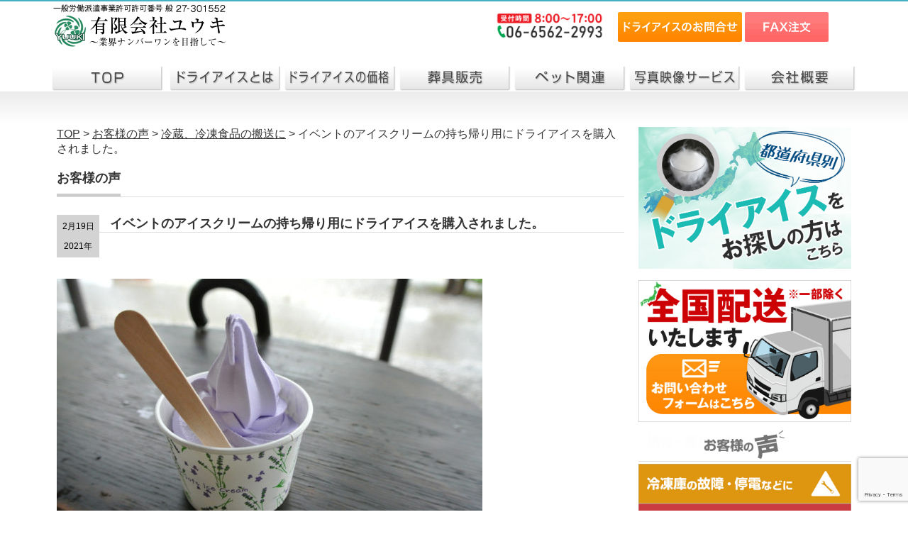

--- FILE ---
content_type: text/html; charset=UTF-8
request_url: https://www.dryice.ne.jp/voice/13332/
body_size: 10688
content:
<!DOCTYPE html PUBLIC "-//W3C//DTD XHTML 1.1//EN" "https://www.w3.org/TR/xhtml11/DTD/xhtml11.dtd">
<!--[if lt IE 9]><html xmlns="https://www.w3.org/1999/xhtml" class="ie"><![endif]-->
<!--[if (gt IE 9)|!(IE)]><!--><html xmlns="https://www.w3.org/1999/xhtml"><!--<![endif]-->
<head profile="https://gmpg.org/xfn/11">
<meta http-equiv="Content-Type" content="text/html; charset=UTF-8" />
<meta http-equiv="X-UA-Compatible" content="IE=edge,chrome=1" />
<meta name="viewport" content="width=device-width" />
<title>イベントのアイスクリームの持ち帰り用にドライアイスを購入されました。 | ドライアイスのユウキ</title>
<meta name="description" content="お客様のご要望アイスクリームの持ち帰り用にドライアイスが必要なのですが、どれくらい必要ですか?提案内容アイスクリームの景品のお待ち帰り用にドライアイスが必要だったみたいです。" />
<link rel="alternate" type="application/rss+xml" title="ドライアイスのユウキ RSS Feed" href="https://www.dryice.ne.jp/feed/" />
<link rel="alternate" type="application/atom+xml" title="ドライアイスのユウキ Atom Feed" href="https://www.dryice.ne.jp/feed/atom/" /> 
<link rel="pingback" href="https://www.dryice.ne.jp/xmlrpc.php" />


 
<link rel='dns-prefetch' href='//www.google.com' />
<link rel='dns-prefetch' href='//s.w.org' />
<link rel="alternate" type="application/rss+xml" title="ドライアイスのユウキ &raquo; イベントのアイスクリームの持ち帰り用にドライアイスを購入されました。 のコメントのフィード" href="https://www.dryice.ne.jp/voice/13332/feed/" />
		<script type="text/javascript">
			window._wpemojiSettings = {"baseUrl":"https:\/\/s.w.org\/images\/core\/emoji\/13.0.0\/72x72\/","ext":".png","svgUrl":"https:\/\/s.w.org\/images\/core\/emoji\/13.0.0\/svg\/","svgExt":".svg","source":{"concatemoji":"https:\/\/www.dryice.ne.jp\/wp-includes\/js\/wp-emoji-release.min.js?ver=5.5.17"}};
			!function(e,a,t){var n,r,o,i=a.createElement("canvas"),p=i.getContext&&i.getContext("2d");function s(e,t){var a=String.fromCharCode;p.clearRect(0,0,i.width,i.height),p.fillText(a.apply(this,e),0,0);e=i.toDataURL();return p.clearRect(0,0,i.width,i.height),p.fillText(a.apply(this,t),0,0),e===i.toDataURL()}function c(e){var t=a.createElement("script");t.src=e,t.defer=t.type="text/javascript",a.getElementsByTagName("head")[0].appendChild(t)}for(o=Array("flag","emoji"),t.supports={everything:!0,everythingExceptFlag:!0},r=0;r<o.length;r++)t.supports[o[r]]=function(e){if(!p||!p.fillText)return!1;switch(p.textBaseline="top",p.font="600 32px Arial",e){case"flag":return s([127987,65039,8205,9895,65039],[127987,65039,8203,9895,65039])?!1:!s([55356,56826,55356,56819],[55356,56826,8203,55356,56819])&&!s([55356,57332,56128,56423,56128,56418,56128,56421,56128,56430,56128,56423,56128,56447],[55356,57332,8203,56128,56423,8203,56128,56418,8203,56128,56421,8203,56128,56430,8203,56128,56423,8203,56128,56447]);case"emoji":return!s([55357,56424,8205,55356,57212],[55357,56424,8203,55356,57212])}return!1}(o[r]),t.supports.everything=t.supports.everything&&t.supports[o[r]],"flag"!==o[r]&&(t.supports.everythingExceptFlag=t.supports.everythingExceptFlag&&t.supports[o[r]]);t.supports.everythingExceptFlag=t.supports.everythingExceptFlag&&!t.supports.flag,t.DOMReady=!1,t.readyCallback=function(){t.DOMReady=!0},t.supports.everything||(n=function(){t.readyCallback()},a.addEventListener?(a.addEventListener("DOMContentLoaded",n,!1),e.addEventListener("load",n,!1)):(e.attachEvent("onload",n),a.attachEvent("onreadystatechange",function(){"complete"===a.readyState&&t.readyCallback()})),(n=t.source||{}).concatemoji?c(n.concatemoji):n.wpemoji&&n.twemoji&&(c(n.twemoji),c(n.wpemoji)))}(window,document,window._wpemojiSettings);
		</script>
		<style type="text/css">
img.wp-smiley,
img.emoji {
	display: inline !important;
	border: none !important;
	box-shadow: none !important;
	height: 1em !important;
	width: 1em !important;
	margin: 0 .07em !important;
	vertical-align: -0.1em !important;
	background: none !important;
	padding: 0 !important;
}
</style>
	<link rel='stylesheet' id='wp-block-library-css'  href='https://www.dryice.ne.jp/wp-includes/css/dist/block-library/style.min.css?ver=5.5.17' type='text/css' media='all' />
<link rel='stylesheet' id='contact-form-7-css'  href='https://www.dryice.ne.jp/wp-content/plugins/contact-form-7/includes/css/styles.css?ver=5.4' type='text/css' media='all' />
<link rel='stylesheet' id='toc-screen-css'  href='https://www.dryice.ne.jp/wp-content/plugins/table-of-contents-plus/screen.min.css?ver=2302' type='text/css' media='all' />
<link rel='stylesheet' id='hamburger.css-css'  href='https://www.dryice.ne.jp/wp-content/plugins/wp-responsive-menu/assets/css/wpr-hamburger.css?ver=3.1.8' type='text/css' media='all' />
<link rel='stylesheet' id='wprmenu.css-css'  href='https://www.dryice.ne.jp/wp-content/plugins/wp-responsive-menu/assets/css/wprmenu.css?ver=3.1.8' type='text/css' media='all' />
<style id='wprmenu.css-inline-css' type='text/css'>
@media only screen and ( max-width: 768px ) {html body div.wprm-wrapper {overflow: scroll;}html body div.wprm-overlay{ background: rgb(0,0,0) }#wprmenu_bar {background-image: url();background-size: cover ;background-repeat: repeat;}#wprmenu_bar {background-color: #848484;}html body div#mg-wprm-wrap .wpr_submit .icon.icon-search {color: #FFFFFF;}#wprmenu_bar .menu_title,#wprmenu_bar .wprmenu_icon_menu,#wprmenu_bar .menu_title a {color: #FFFFFF;}#wprmenu_bar .menu_title a {font-size: 20px;font-weight: normal;}#mg-wprm-wrap li.menu-item a {font-size: 15px;text-transform: uppercase;font-weight: normal;}#mg-wprm-wrap li.menu-item-has-children ul.sub-menu a {font-size: 15px;text-transform: uppercase;font-weight: normal;}#mg-wprm-wrap li.current-menu-item > a {background: #848484;}#mg-wprm-wrap li.current-menu-item > a,#mg-wprm-wrap li.current-menu-item span.wprmenu_icon{color: #FFFFFF !important;}#mg-wprm-wrap {background-color: #848484;}.cbp-spmenu-push-toright,.cbp-spmenu-push-toright .mm-slideout {left: 80% ;}.cbp-spmenu-push-toleft {left: -80% ;}#mg-wprm-wrap.cbp-spmenu-right,#mg-wprm-wrap.cbp-spmenu-left,#mg-wprm-wrap.cbp-spmenu-right.custom,#mg-wprm-wrap.cbp-spmenu-left.custom,.cbp-spmenu-vertical {width: 80%;max-width: 400px;}#mg-wprm-wrap ul#wprmenu_menu_ul li.menu-item a,div#mg-wprm-wrap ul li span.wprmenu_icon {color: #FFFFFF;}#mg-wprm-wrap ul#wprmenu_menu_ul li.menu-item:valid ~ a{color: #FFFFFF;}#mg-wprm-wrap ul#wprmenu_menu_ul li.menu-item a:hover {background: #848484;color: #FFFFFF !important;}div#mg-wprm-wrap ul>li:hover>span.wprmenu_icon {color: #FFFFFF !important;}.wprmenu_bar .hamburger-inner,.wprmenu_bar .hamburger-inner::before,.wprmenu_bar .hamburger-inner::after {background: #FFFFFF;}.wprmenu_bar .hamburger:hover .hamburger-inner,.wprmenu_bar .hamburger:hover .hamburger-inner::before,.wprmenu_bar .hamburger:hover .hamburger-inner::after {background: #FFFFFF;}#wprmenu_menu.left {width:80%;left: -80%;right: auto;}#wprmenu_menu.right {width:80%;right: -80%;left: auto;}.wprmenu_bar .hamburger {float: right;}.wprmenu_bar #custom_menu_icon.hamburger {top: 12px;right: 5px;float: right;background-color: #CCCCCC;}html body div#wprmenu_bar {height : 42px;}.wpr_custom_menu #custom_menu_icon {display: block;}#wprmenu_bar,#mg-wprm-wrap { display: block; }div#wpadminbar { position: fixed; }}
</style>
<link rel='stylesheet' id='wpr_icons-css'  href='https://www.dryice.ne.jp/wp-content/plugins/wp-responsive-menu/inc/assets/icons/wpr-icons.css?ver=3.1.8' type='text/css' media='all' />
<script type='text/javascript' src='https://www.dryice.ne.jp/wp-includes/js/jquery/jquery.js?ver=1.12.4-wp' id='jquery-core-js'></script>
<script type='text/javascript' src='https://www.dryice.ne.jp/wp-content/plugins/wp-responsive-menu/assets/js/modernizr.custom.js?ver=3.1.8' id='modernizr-js'></script>
<script type='text/javascript' src='https://www.dryice.ne.jp/wp-content/plugins/wp-responsive-menu/assets/js/touchSwipe.js?ver=3.1.8' id='touchSwipe-js'></script>
<script type='text/javascript' id='wprmenu.js-js-extra'>
/* <![CDATA[ */
var wprmenu = {"zooming":"no","from_width":"768","push_width":"400","menu_width":"80","parent_click":"yes","swipe":"yes","enable_overlay":"1"};
/* ]]> */
</script>
<script type='text/javascript' src='https://www.dryice.ne.jp/wp-content/plugins/wp-responsive-menu/assets/js/wprmenu.js?ver=3.1.8' id='wprmenu.js-js'></script>
<link rel="https://api.w.org/" href="https://www.dryice.ne.jp/wp-json/" /><link rel="alternate" type="application/json" href="https://www.dryice.ne.jp/wp-json/wp/v2/posts/13332" /><link rel='prev' title='ワンちゃんが亡くなってドライアイスを購入されました。' href='https://www.dryice.ne.jp/voice/13310/' />
<link rel='next' title='冷凍食品の宅配用にドライアイスを購入されました。' href='https://www.dryice.ne.jp/voice/13328/' />
<link rel="canonical" href="https://www.dryice.ne.jp/voice/13332/" />
<link rel='shortlink' href='https://www.dryice.ne.jp/?p=13332' />
<link rel="alternate" type="application/json+oembed" href="https://www.dryice.ne.jp/wp-json/oembed/1.0/embed?url=https%3A%2F%2Fwww.dryice.ne.jp%2Fvoice%2F13332%2F" />
<link rel="alternate" type="text/xml+oembed" href="https://www.dryice.ne.jp/wp-json/oembed/1.0/embed?url=https%3A%2F%2Fwww.dryice.ne.jp%2Fvoice%2F13332%2F&#038;format=xml" />
<link rel="icon" href="https://www.dryice.ne.jp/wp-content/uploads/2017/04/cropped-admin-ajax2-32x32.jpg" sizes="32x32" />
<link rel="icon" href="https://www.dryice.ne.jp/wp-content/uploads/2017/04/cropped-admin-ajax2-192x192.jpg" sizes="192x192" />
<link rel="apple-touch-icon" href="https://www.dryice.ne.jp/wp-content/uploads/2017/04/cropped-admin-ajax2-180x180.jpg" />
<meta name="msapplication-TileImage" content="https://www.dryice.ne.jp/wp-content/uploads/2017/04/cropped-admin-ajax2-270x270.jpg" />
		<style type="text/css" id="wp-custom-css">
			/*
ここに独自の CSS を追加することができます。

詳しくは上のヘルプアイコンをクリックしてください。
*/

.hover-opacity50:hover{
opacity:0.5;
}


.photo {
	width:		100%;
	margin:		0;
	padding:	0;
	position:	relative; /* 相対位置指定 */
}
.photo img {
	width:		100%;
}
.text {
	width:		100%;
	font-size:	150%;
	text-align:	center;
	bottom:		4px;
	margin:		0;
	padding:	0;
	color:		#fff;
	background:	rgba(0,0,0,0.4); /* 帯の透明度 */
	position:	absolute; /* 絶対位置指定 */
}

p.petglobal img { max-width: 150px;}
p.petglobal img { width: 33%; }


/**************************************************************
【ボタン】
**************************************************************/
/* ここから下がボタンのCSS　*/
.btn-flat-simple {
  position: relative;
  display: inline-block;
  font-weight: bold;
  padding: 0.25em 0.5em;
  text-decoration: none;
  color: #000000;
  background: #ace7ef;
  transition: .4s;
}

.btn-flat-simple:hover {
  background: #ace7ef;
  color: #6b6f70;
}
		</style>
		
<link rel="stylesheet" href="https://www.dryice.ne.jp/wp-content/themes/dryice/style.css?ver=1.0.48" type="text/css" />
<link rel="stylesheet" href="https://www.dryice.ne.jp/wp-content/themes/dryice/comment-style.css?ver=1.0.48" type="text/css" />

<link rel="stylesheet" media="screen and (min-width:641px)" href="https://www.dryice.ne.jp/wp-content/themes/dryice/style_pc.css?ver=1.0.48" type="text/css" />
<link rel="stylesheet" media="screen and (max-width:640px)" href="https://www.dryice.ne.jp/wp-content/themes/dryice/style_sp.css?ver=1.0.48" type="text/css" />

<link rel="stylesheet" href="https://www.dryice.ne.jp/wp-content/themes/dryice/japanese.css?ver=1.0.48" type="text/css" />

<script type="text/javascript" src="https://www.dryice.ne.jp/wp-content/themes/dryice/js/jscript.js?ver=1.0.48"></script>
<script type="text/javascript" src="https://www.dryice.ne.jp/wp-content/themes/dryice/js/scroll.js?ver=1.0.48"></script>
<script type="text/javascript" src="https://www.dryice.ne.jp/wp-content/themes/dryice/js/comment.js?ver=1.0.48"></script>
<script type="text/javascript" src="https://www.dryice.ne.jp/wp-content/themes/dryice/js/rollover.js?ver=1.0.48"></script>
<!--[if lt IE 9]>
<link id="stylesheet" rel="stylesheet" href="https://www.dryice.ne.jp/wp-content/themes/dryice/style_pc.css?ver=1.0.48" type="text/css" />
<script type="text/javascript" src="https://www.dryice.ne.jp/wp-content/themes/dryice/js/ie.js?ver=1.0.48"></script>
<link rel="stylesheet" href="https://www.dryice.ne.jp/wp-content/themes/dryice/ie.css" type="text/css" />
<![endif]-->

<style type="text/css">
body { font-size:16px; }

a:hover { color:#B5B5B5; }

.page_navi a:hover, #post_pagination a:hover, #wp-calendar td a:hover, .pc #return_top:hover,
 #wp-calendar #prev a:hover, #wp-calendar #next a:hover, #footer #wp-calendar td a:hover, .widget_search #search-btn input:hover, .widget_search #searchsubmit:hover, .tcdw_category_list_widget a:hover, .tcdw_news_list_widget .month, .tcd_menu_widget a:hover, .tcd_menu_widget li.current-menu-item a, #submit_comment:hover, .google_search #search_button:hover
  { background-color:#B5B5B5; }

#guest_info input:focus, #comment_textarea textarea:focus
  { border-color:#B5B5B5; }

</style>



<!-- Google tag (gtag.js) -->
<script async src="https://www.googletagmanager.com/gtag/js?id=AW-1029979046"></script>
<script>
  window.dataLayer = window.dataLayer || [];
  function gtag(){dataLayer.push(arguments);}
  gtag('js', new Date());

  gtag('config', 'AW-1029979046');
</script>

</head>
<body class="post-template-default single single-post postid-13332 single-format-standard">

 <div id="header_wrap">
  <div id="header" class="clearfix">

   <!-- logo -->
   <div id="logo_image" style="top:0px; left:0px;"><a href=" https://www.dryice.ne.jp/" title="ドライアイスのユウキ"><img src="https://www.dryice.ne.jp/wp-content/uploads/tcd-w/logo.jpg?1769428892" alt="ドライアイスのユウキ" title="ドライアイスのユウキ" /></a></div>


   <!-- tel and contact -->
    <ul id="header_tel_contact" class="clerfix">
    <li id="header_contact"><a href="tel:0665622993"><img src="https://www.dryice.ne.jp/wp-content/uploads/telephone_dryice.jpg" width="152" height="38"></a></li><li id="header_contact2"><a href="/contact_dryice/"><img src="https://www.dryice.ne.jp/wp-content/uploads/2018/04/btn_dryice.png"></a> <a href="https://www.dryice.ne.jp/wp-content/uploads/2019/02/faxorder.pdf" target="_blank"><img src="https://www.dryice.ne.jp/wp-content/uploads/2018/04/btn_fax.png"></a></li>
　　<li id="header_contact3"><a href="/company/"><img src="https://www.dryice.ne.jp/wp-content/uploads/2019/11/head_company.jpg" width="50px" height="50px"></a></li>
	  </ul>


   <!-- global menu -->
	  	  <div id="global_menu" class="clearfix">
<a class="image" href="/"><img src="https://www.dryice.ne.jp/wp-content/uploads/2017/05/menu01a.jpg"></a>
<a class="image" href="https://www.dryice.ne.jp/dryice/" alt="ドライアイスとは"><img src="https://www.dryice.ne.jp/wp-content/uploads/2017/05/menu02a.jpg"></a><a class="image" href="https://www.dryice.ne.jp/dryiceprice/" alt="ドライアイスの価格"><img src="https://www.dryice.ne.jp/wp-content/uploads/2017/05/menu03a.jpg"></a><a class="image" href="https://www.dryice.ne.jp/ceremony_goods/" alt="葬具品販売"><img src="https://www.dryice.ne.jp/wp-content/uploads/2017/12/menu10.jpg"></a><a class="image" href="https://www.dryice.ne.jp/pet/" alt="ペット関連"><img src="https://www.dryice.ne.jp/wp-content/uploads/2017/12/menu11.jpg"></a><a class="image" href="https://www.dryice.ne.jp/ceremony_digital/" alt="写真映像サービス"><img src="https://www.dryice.ne.jp/wp-content/uploads/2017/05/menu06a.jpg"></a><a class="image" href="https://www.dryice.ne.jp/company/" alt="会社概要"><img src="https://www.dryice.ne.jp/wp-content/uploads/2017/05/menu07a.jpg"></a>
   </div>
<!-- END #global_menu -->
	  
  </div><!-- END #header -->
 </div><!-- END #header_wrap -->

 

 <div id="main_contents_wrap">
  <div id="main_contents" class="clearfix">

<div id="main_col">

<div class="breadcrumbs">
    <!-- Breadcrumb NavXT 7.2.0 -->
<span property="itemListElement" typeof="ListItem"><a property="item" typeof="WebPage" title="ドライアイスのユウキ" href="https://www.dryice.ne.jp" class="home"><span property="name">TOP</span></a><meta property="position" content="1"></span> &gt; <span property="itemListElement" typeof="ListItem"><a property="item" typeof="WebPage" title="お客様の声のカテゴリーアーカイブ" href="https://www.dryice.ne.jp/voice/" class="taxonomy category"><span property="name">お客様の声</span></a><meta property="position" content="2"></span> &gt; <span property="itemListElement" typeof="ListItem"><a property="item" typeof="WebPage" title="冷蔵、冷凍食品の搬送にのカテゴリーアーカイブ" href="https://www.dryice.ne.jp/voice/transport/" class="taxonomy category"><span property="name">冷蔵、冷凍食品の搬送に</span></a><meta property="position" content="3"></span> &gt; <span property="itemListElement" typeof="ListItem"><span property="name">イベントのアイスクリームの持ち帰り用にドライアイスを購入されました。</span><meta property="position" content="4"></span></div>

&nbsp;


 <h2 class="headline1"><span>お客様の声</span></h2> 

  
  <div id="post_title" class="clearfix">
   <p class="post_date"><span class="date">2月19日</span><span class="month">2021年</span></p>
   <h1 class="headline1">イベントのアイスクリームの持ち帰り用にドライアイスを購入されました。</h1>
  </div>

  <div class="post clearfix">
   <div class="image"><img width="600" height="400" src="https://www.dryice.ne.jp/wp-content/uploads/2018/03/72571f56c0e7eca640598e839184632a-e1573438335146.jpg" class="attachment-large size-large wp-post-image" alt="" loading="lazy" /></div>   <p><strong>お客様のご要望</strong><br />
アイスクリームの持ち帰り用にドライアイスが必要なのですが、どれくらい必要ですか?</p>
<div style="border: 3px solid #add8e6; padding: 10px; background: #e0ffff;"><strong>提案内容</strong><br />
アイスクリームの景品のお待ち帰り用にドライアイスが必要だったみたいです。<br />
15kgを1kgのスライス形状で提案いたしした。<br />
日程も事前に分かっていたので、宅配便にてお送りいたしました。
</div>
<p>&nbsp;</p>
<div style="height: 12px;"><span style="background: #f08080; padding: 6px 10px; border-radius: 5px; color: #ffffff; font-weight: bold; margin-left: 10px;">お客様の声</span></div>
<div style="padding: 30px 15px 10px; border-radius: 5px; border: 2px solid #f08080;">無事届きました。ありがとうございました。</div>
   
&nbsp;


&nbsp;

   
  </div><!-- END .post -->

    <div id="post_meta" class="clearfix">
      <ul id="meta">
            <li class="meta_category"><a href="https://www.dryice.ne.jp/voice/" rel="category tag">お客様の声</a>, <a href="https://www.dryice.ne.jp/voice/transport/" rel="category tag">冷蔵、冷凍食品の搬送に</a></li>       </ul>
        </div>
  
  
    <div id="previous_next_post" class="clearfix">
   <p id="previous_post"><a href="https://www.dryice.ne.jp/voice/13310/" rel="prev">ワンちゃんが亡くなってドライアイスを購入されました。</a></p>
   <p id="next_post"><a href="https://www.dryice.ne.jp/voice/13328/" rel="next">冷凍食品の宅配用にドライアイスを購入されました。</a></p>
  </div>
  

    <div id="related_post">
   <h3 class="headline1"><span>関連するページ</span></h3>
   <ul class="clearfix">
        <li class="clearfix odd no_thumbnail">
          <a class="image" href="https://www.dryice.ne.jp/voice/16360/"><img width="72" height="72" src="https://www.dryice.ne.jp/wp-content/uploads/eye-catch_20250426-72x72.jpg" class="attachment-size1 size-size1 wp-post-image" alt="" loading="lazy" srcset="https://www.dryice.ne.jp/wp-content/uploads/eye-catch_20250426-72x72.jpg 72w, https://www.dryice.ne.jp/wp-content/uploads/eye-catch_20250426-150x150.jpg 150w" sizes="(max-width: 72px) 100vw, 72px" /></a>
          <div class="info">
      <p class="date">2025年4月26日</p>      <h4 class="title"><a href="https://www.dryice.ne.jp/voice/16360/">大阪府の医療法人様から、検体の輸送に使用するドライアイスをご注文いただきました</a></h4>
     </div>
    </li>
        <li class="clearfix even no_thumbnail">
          <a class="image" href="https://www.dryice.ne.jp/voice/2249/"><img width="72" height="72" src="https://www.dryice.ne.jp/wp-content/uploads/2017/06/5bf9fa3c6fb827007ae51917cb915466_s-72x72.jpg" class="attachment-size1 size-size1 wp-post-image" alt="" loading="lazy" srcset="https://www.dryice.ne.jp/wp-content/uploads/2017/06/5bf9fa3c6fb827007ae51917cb915466_s-72x72.jpg 72w, https://www.dryice.ne.jp/wp-content/uploads/2017/06/5bf9fa3c6fb827007ae51917cb915466_s-150x150.jpg 150w" sizes="(max-width: 72px) 100vw, 72px" /></a>
          <div class="info">
      <p class="date">2017年6月22日</p>      <h4 class="title"><a href="https://www.dryice.ne.jp/voice/2249/">ファミリーレストランの冷凍庫が壊れてドライアイスを使用されています。</a></h4>
     </div>
    </li>
        <li class="clearfix odd no_thumbnail">
          <a class="image" href="https://www.dryice.ne.jp/voice/9634/"><img width="72" height="72" src="https://www.dryice.ne.jp/wp-content/uploads/2018/02/8ccfa6655cc29692f75baec6795778b4-72x72.jpg" class="attachment-size1 size-size1 wp-post-image" alt="" loading="lazy" srcset="https://www.dryice.ne.jp/wp-content/uploads/2018/02/8ccfa6655cc29692f75baec6795778b4-72x72.jpg 72w, https://www.dryice.ne.jp/wp-content/uploads/2018/02/8ccfa6655cc29692f75baec6795778b4-150x150.jpg 150w" sizes="(max-width: 72px) 100vw, 72px" /></a>
          <div class="info">
      <p class="date">2018年8月12日</p>      <h4 class="title"><a href="https://www.dryice.ne.jp/voice/9634/">お肉の保存用としてドライアイスをご購入されました。</a></h4>
     </div>
    </li>
        <li class="clearfix even no_thumbnail">
          <a class="image" href="https://www.dryice.ne.jp/voice/15950/"><img width="72" height="72" src="https://www.dryice.ne.jp/wp-content/uploads/eye-catch_20250210-72x72.jpg" class="attachment-size1 size-size1 wp-post-image" alt="" loading="lazy" srcset="https://www.dryice.ne.jp/wp-content/uploads/eye-catch_20250210-72x72.jpg 72w, https://www.dryice.ne.jp/wp-content/uploads/eye-catch_20250210-150x150.jpg 150w" sizes="(max-width: 72px) 100vw, 72px" /></a>
          <div class="info">
      <p class="date">2025年2月10日</p>      <h4 class="title"><a href="https://www.dryice.ne.jp/voice/15950/">大阪府の個人様から、ペットの安置に使用するドライアイスをご注文いただきました</a></h4>
     </div>
    </li>
       </ul>
  </div>
    
  
  <!-- footer banner -->
 
</div><!-- END #main_col -->


<div id="side_col">

 <div class="side_widget clearfix widget_custom_post_widget" id="custom_post_widget-3">
<div class="side2">
<a href="https://www.dryice.ne.jp/area/"><img class="hover-opacity50" src="https://www.dryice.ne.jp/wp-content/uploads/side_area.jpg" alt="" width="800" height="533" class="alignnone size-full wp-image-12518" /></a>
<br />
<br />
<a href="https://www.dryice.ne.jp/contact_dryice/"><img class="hover-opacity50" src="https://www.dryice.ne.jp/wp-content/uploads/2017/05/side_form.jpg" alt="" width="800" height="533" class="alignnone size-full wp-image-12349" /></a>
<img src="https://www.dryice.ne.jp/wp-content/uploads/2017/05/D_case_banner_00_.jpg" alt="" width="300" height="77" class="alignnone size-full wp-image-9327" /><a href="https://www.dryice.ne.jp/maintenance/"><img class="hover-opacity50" src="https://www.dryice.ne.jp/wp-content/uploads/2018/05/D_case_banner_01.jpg" alt="" width="300" height="77" class="alignnone size-full wp-image-9065" /></a><a href="https://www.dryice.ne.jp/performance/"><img class="hover-opacity50" src="https://www.dryice.ne.jp/wp-content/uploads/2018/05/D_case_banner_02.jpg" alt="" width="300" height="77" class="alignnone size-full wp-image-9066" /></a><a href="https://www.dryice.ne.jp/voice/pet/"><img class="hover-opacity50" src="https://www.dryice.ne.jp/wp-content/uploads/2018/05/D_case_banner_03.jpg" alt="" width="300" height="77" class="alignnone size-full wp-image-9067" /></a><a href="https://www.dryice.ne.jp/transport"><img class="hover-opacity50" src="https://www.dryice.ne.jp/wp-content/uploads/2018/05/D_case_banner_04.jpg" alt="" width="300" height="77" class="alignnone size-full wp-image-9068" /></a><a href="https://www.dryice.ne.jp/machine"><img class="hover-opacity50" src="https://www.dryice.ne.jp/wp-content/uploads/2018/05/D_case_banner_05.jpg" alt="" width="300" height="77" class="alignnone size-full wp-image-9069" /></a><a href="https://www.dryice.ne.jp/experiment/"><img class="hover-opacity50" src="https://www.dryice.ne.jp/wp-content/uploads/2018/05/D_case_banner_06.jpg" alt="" width="300" height="77" class="alignnone size-full wp-image-9070" /></a><a href="https://www.dryice.ne.jp/medical/"><img class="hover-opacity50" src="https://www.dryice.ne.jp/wp-content/uploads/2018/05/D_case_banner_07.jpg" alt="" width="300" height="77" class="alignnone size-full wp-image-9071" /></a>
<br />
<br />
<br />
<br />
<a href="https://www.dryice.ne.jp/product/"><img class="hover-opacity50" src="https://www.dryice.ne.jp/wp-content/uploads/side_faq.jpg" alt="" width="800" height="533" class="alignnone size-full wp-image-12515" /></a>
<br />
<br />
<a href="https://www.dryice.ne.jp/pet/"><img class="hover-opacity50" src="https://www.dryice.ne.jp/wp-content/uploads/2017/05/side_pet.jpg" alt="" width="800" height="533" class="alignnone size-full wp-image-12368" /></a>
<br />
<br />
<a href="https://www.dryice.ne.jp/pet/kansai-funeral/"><img class="hover-opacity50" src="https://www.dryice.ne.jp/wp-content/uploads/side_pet-funeral.jpg" alt="" width="800" height="533" class="alignnone size-full wp-image-13205" /></a>
<br />
<br />
<a href="https://www.dryice.ne.jp/dryicemovie/"><img class="hover-opacity50" src="https://www.dryice-shop.com/wp-content/uploads/2016/09/top_side_video.jpg"/></a>
</div></div>
<div class="side_widget clearfix widget_archive" id="archives-2">
<h3 class="side_headline"><span>アーカイブ</span></h3>

			<ul>
					<li><a href='https://www.dryice.ne.jp/date/2026/01/'>2026年1月</a>&nbsp;(9)</li>
	<li><a href='https://www.dryice.ne.jp/date/2025/12/'>2025年12月</a>&nbsp;(14)</li>
	<li><a href='https://www.dryice.ne.jp/date/2025/11/'>2025年11月</a>&nbsp;(14)</li>
	<li><a href='https://www.dryice.ne.jp/date/2025/10/'>2025年10月</a>&nbsp;(14)</li>
	<li><a href='https://www.dryice.ne.jp/date/2025/09/'>2025年9月</a>&nbsp;(13)</li>
	<li><a href='https://www.dryice.ne.jp/date/2025/08/'>2025年8月</a>&nbsp;(13)</li>
	<li><a href='https://www.dryice.ne.jp/date/2025/07/'>2025年7月</a>&nbsp;(14)</li>
	<li><a href='https://www.dryice.ne.jp/date/2025/06/'>2025年6月</a>&nbsp;(14)</li>
	<li><a href='https://www.dryice.ne.jp/date/2025/05/'>2025年5月</a>&nbsp;(13)</li>
	<li><a href='https://www.dryice.ne.jp/date/2025/04/'>2025年4月</a>&nbsp;(12)</li>
	<li><a href='https://www.dryice.ne.jp/date/2025/03/'>2025年3月</a>&nbsp;(13)</li>
	<li><a href='https://www.dryice.ne.jp/date/2025/02/'>2025年2月</a>&nbsp;(8)</li>
	<li><a href='https://www.dryice.ne.jp/date/2025/01/'>2025年1月</a>&nbsp;(9)</li>
	<li><a href='https://www.dryice.ne.jp/date/2024/12/'>2024年12月</a>&nbsp;(12)</li>
	<li><a href='https://www.dryice.ne.jp/date/2024/11/'>2024年11月</a>&nbsp;(7)</li>
	<li><a href='https://www.dryice.ne.jp/date/2024/10/'>2024年10月</a>&nbsp;(3)</li>
	<li><a href='https://www.dryice.ne.jp/date/2024/09/'>2024年9月</a>&nbsp;(4)</li>
	<li><a href='https://www.dryice.ne.jp/date/2024/08/'>2024年8月</a>&nbsp;(4)</li>
	<li><a href='https://www.dryice.ne.jp/date/2024/07/'>2024年7月</a>&nbsp;(6)</li>
	<li><a href='https://www.dryice.ne.jp/date/2024/06/'>2024年6月</a>&nbsp;(8)</li>
	<li><a href='https://www.dryice.ne.jp/date/2024/05/'>2024年5月</a>&nbsp;(1)</li>
	<li><a href='https://www.dryice.ne.jp/date/2024/02/'>2024年2月</a>&nbsp;(13)</li>
	<li><a href='https://www.dryice.ne.jp/date/2024/01/'>2024年1月</a>&nbsp;(2)</li>
	<li><a href='https://www.dryice.ne.jp/date/2023/11/'>2023年11月</a>&nbsp;(6)</li>
	<li><a href='https://www.dryice.ne.jp/date/2023/10/'>2023年10月</a>&nbsp;(1)</li>
	<li><a href='https://www.dryice.ne.jp/date/2023/09/'>2023年9月</a>&nbsp;(1)</li>
	<li><a href='https://www.dryice.ne.jp/date/2023/08/'>2023年8月</a>&nbsp;(1)</li>
	<li><a href='https://www.dryice.ne.jp/date/2023/04/'>2023年4月</a>&nbsp;(1)</li>
	<li><a href='https://www.dryice.ne.jp/date/2023/03/'>2023年3月</a>&nbsp;(1)</li>
	<li><a href='https://www.dryice.ne.jp/date/2023/02/'>2023年2月</a>&nbsp;(1)</li>
	<li><a href='https://www.dryice.ne.jp/date/2022/12/'>2022年12月</a>&nbsp;(2)</li>
	<li><a href='https://www.dryice.ne.jp/date/2022/11/'>2022年11月</a>&nbsp;(1)</li>
	<li><a href='https://www.dryice.ne.jp/date/2022/10/'>2022年10月</a>&nbsp;(3)</li>
	<li><a href='https://www.dryice.ne.jp/date/2022/09/'>2022年9月</a>&nbsp;(3)</li>
	<li><a href='https://www.dryice.ne.jp/date/2022/08/'>2022年8月</a>&nbsp;(1)</li>
	<li><a href='https://www.dryice.ne.jp/date/2022/07/'>2022年7月</a>&nbsp;(1)</li>
	<li><a href='https://www.dryice.ne.jp/date/2022/04/'>2022年4月</a>&nbsp;(1)</li>
	<li><a href='https://www.dryice.ne.jp/date/2021/10/'>2021年10月</a>&nbsp;(1)</li>
	<li><a href='https://www.dryice.ne.jp/date/2021/09/'>2021年9月</a>&nbsp;(1)</li>
	<li><a href='https://www.dryice.ne.jp/date/2021/08/'>2021年8月</a>&nbsp;(3)</li>
	<li><a href='https://www.dryice.ne.jp/date/2021/07/'>2021年7月</a>&nbsp;(3)</li>
	<li><a href='https://www.dryice.ne.jp/date/2021/06/'>2021年6月</a>&nbsp;(3)</li>
	<li><a href='https://www.dryice.ne.jp/date/2021/05/'>2021年5月</a>&nbsp;(2)</li>
	<li><a href='https://www.dryice.ne.jp/date/2021/04/'>2021年4月</a>&nbsp;(1)</li>
	<li><a href='https://www.dryice.ne.jp/date/2021/03/'>2021年3月</a>&nbsp;(1)</li>
	<li><a href='https://www.dryice.ne.jp/date/2021/02/'>2021年2月</a>&nbsp;(2)</li>
	<li><a href='https://www.dryice.ne.jp/date/2021/01/'>2021年1月</a>&nbsp;(1)</li>
	<li><a href='https://www.dryice.ne.jp/date/2020/12/'>2020年12月</a>&nbsp;(3)</li>
	<li><a href='https://www.dryice.ne.jp/date/2020/11/'>2020年11月</a>&nbsp;(4)</li>
	<li><a href='https://www.dryice.ne.jp/date/2020/10/'>2020年10月</a>&nbsp;(5)</li>
	<li><a href='https://www.dryice.ne.jp/date/2020/09/'>2020年9月</a>&nbsp;(5)</li>
	<li><a href='https://www.dryice.ne.jp/date/2020/08/'>2020年8月</a>&nbsp;(5)</li>
	<li><a href='https://www.dryice.ne.jp/date/2020/07/'>2020年7月</a>&nbsp;(3)</li>
	<li><a href='https://www.dryice.ne.jp/date/2020/06/'>2020年6月</a>&nbsp;(2)</li>
	<li><a href='https://www.dryice.ne.jp/date/2020/05/'>2020年5月</a>&nbsp;(2)</li>
	<li><a href='https://www.dryice.ne.jp/date/2020/04/'>2020年4月</a>&nbsp;(3)</li>
	<li><a href='https://www.dryice.ne.jp/date/2020/03/'>2020年3月</a>&nbsp;(2)</li>
	<li><a href='https://www.dryice.ne.jp/date/2020/02/'>2020年2月</a>&nbsp;(2)</li>
	<li><a href='https://www.dryice.ne.jp/date/2020/01/'>2020年1月</a>&nbsp;(1)</li>
	<li><a href='https://www.dryice.ne.jp/date/2019/12/'>2019年12月</a>&nbsp;(2)</li>
	<li><a href='https://www.dryice.ne.jp/date/2019/11/'>2019年11月</a>&nbsp;(4)</li>
	<li><a href='https://www.dryice.ne.jp/date/2019/10/'>2019年10月</a>&nbsp;(4)</li>
	<li><a href='https://www.dryice.ne.jp/date/2019/09/'>2019年9月</a>&nbsp;(6)</li>
	<li><a href='https://www.dryice.ne.jp/date/2019/08/'>2019年8月</a>&nbsp;(5)</li>
	<li><a href='https://www.dryice.ne.jp/date/2019/07/'>2019年7月</a>&nbsp;(4)</li>
	<li><a href='https://www.dryice.ne.jp/date/2019/06/'>2019年6月</a>&nbsp;(4)</li>
	<li><a href='https://www.dryice.ne.jp/date/2019/05/'>2019年5月</a>&nbsp;(1)</li>
	<li><a href='https://www.dryice.ne.jp/date/2019/04/'>2019年4月</a>&nbsp;(4)</li>
	<li><a href='https://www.dryice.ne.jp/date/2019/03/'>2019年3月</a>&nbsp;(6)</li>
	<li><a href='https://www.dryice.ne.jp/date/2019/02/'>2019年2月</a>&nbsp;(6)</li>
	<li><a href='https://www.dryice.ne.jp/date/2019/01/'>2019年1月</a>&nbsp;(2)</li>
	<li><a href='https://www.dryice.ne.jp/date/2018/12/'>2018年12月</a>&nbsp;(6)</li>
	<li><a href='https://www.dryice.ne.jp/date/2018/11/'>2018年11月</a>&nbsp;(3)</li>
	<li><a href='https://www.dryice.ne.jp/date/2018/10/'>2018年10月</a>&nbsp;(6)</li>
	<li><a href='https://www.dryice.ne.jp/date/2018/09/'>2018年9月</a>&nbsp;(4)</li>
	<li><a href='https://www.dryice.ne.jp/date/2018/08/'>2018年8月</a>&nbsp;(7)</li>
	<li><a href='https://www.dryice.ne.jp/date/2018/07/'>2018年7月</a>&nbsp;(5)</li>
	<li><a href='https://www.dryice.ne.jp/date/2018/06/'>2018年6月</a>&nbsp;(5)</li>
	<li><a href='https://www.dryice.ne.jp/date/2018/05/'>2018年5月</a>&nbsp;(7)</li>
	<li><a href='https://www.dryice.ne.jp/date/2018/04/'>2018年4月</a>&nbsp;(17)</li>
	<li><a href='https://www.dryice.ne.jp/date/2018/03/'>2018年3月</a>&nbsp;(32)</li>
	<li><a href='https://www.dryice.ne.jp/date/2018/02/'>2018年2月</a>&nbsp;(17)</li>
	<li><a href='https://www.dryice.ne.jp/date/2018/01/'>2018年1月</a>&nbsp;(6)</li>
	<li><a href='https://www.dryice.ne.jp/date/2017/12/'>2017年12月</a>&nbsp;(6)</li>
	<li><a href='https://www.dryice.ne.jp/date/2017/11/'>2017年11月</a>&nbsp;(9)</li>
	<li><a href='https://www.dryice.ne.jp/date/2017/10/'>2017年10月</a>&nbsp;(9)</li>
	<li><a href='https://www.dryice.ne.jp/date/2017/09/'>2017年9月</a>&nbsp;(7)</li>
	<li><a href='https://www.dryice.ne.jp/date/2017/08/'>2017年8月</a>&nbsp;(9)</li>
	<li><a href='https://www.dryice.ne.jp/date/2017/07/'>2017年7月</a>&nbsp;(12)</li>
	<li><a href='https://www.dryice.ne.jp/date/2017/06/'>2017年6月</a>&nbsp;(22)</li>
	<li><a href='https://www.dryice.ne.jp/date/2017/05/'>2017年5月</a>&nbsp;(19)</li>
	<li><a href='https://www.dryice.ne.jp/date/2017/04/'>2017年4月</a>&nbsp;(17)</li>
	<li><a href='https://www.dryice.ne.jp/date/2017/03/'>2017年3月</a>&nbsp;(6)</li>
			</ul>

			</div>

</div>

  </div><!-- END #main_contents -->
 </div><!-- END #main_contents_wrap -->

 <a id="return_top" href="#header">ページ上部へ戻る</a>

   <div id="footer">
  <div id="footer_inner" class="clearfix">
   <div id="footer_widget">
    <div class="footer_widget clearfix widget_text" id="text-18">
			<div class="textwidget"><a href="http://www.dryice.ne.jp/mannga/"><img class="hover-opacity50" src="https://www.dryice.ne.jp/wp-content/uploads/2019/12/footer_manga.jpg"></a><br /><br /></div>
		</div>
<div class="footer_widget clearfix widget_text" id="text-17">
			<div class="textwidget"><img src="https://www.dryice-shop.com/wp-content/uploads/2016/09/footer_bld.jpg" align="left" hspace="5" vspace="5" /><br />
一般労働派遣事業許可<br />
許可番号 般 27-301552<br />
有限会社ユウキ<br />
業界ナンバーワンを目指して<br />
<br />
〒557-0061<br />
大阪市西成区北津守4丁目3-14<br />
<a href="tel:0665622993"><img src="https://www.dryice-shop.com/wp-content/uploads/2016/09/btn_tel.png"width="10"></a> <a href="/contact/"><img class="hover-opacity50" src="https://www.dryice-shop.com/wp-content/uploads/2016/09/footer_contact.png"></a></div>
		</div>
<div class="footer_widget clearfix widget_text" id="text-16">
			<div class="textwidget"><a href="http://www.dryice.ne.jp/contact_dryice/"><img class="hover-opacity50" src="https://www.dryice.ne.jp/wp-content/uploads/2019/12/footer_form.jpg"></a><br>
<a href="http://www.dryice.ne.jp/sitemap/">サイトマップ</a>｜<a href="http://www.dryice.ne.jp/privacy/">プライバシーポリシー</a></div>
		</div>
   </div>
  </div><!-- END #footer_inner -->
 </div><!-- END #footer -->
  

 <div id="copyright">
  <div id="copyright_inner" class="clearfix">

   <!-- global menu -->
      <div id="footer_menu" class="clearfix">
    <ul id="menu-dryice" class="menu"><li id="menu-item-5" class="menu-item menu-item-type-custom menu-item-object-custom menu-item-home menu-item-5"><a href="http://www.dryice.ne.jp/">トップページ</a></li>
<li id="menu-item-8" class="menu-item menu-item-type-post_type menu-item-object-page menu-item-8"><a href="https://www.dryice.ne.jp/dryice/">ドライアイスとは</a></li>
<li id="menu-item-20" class="menu-item menu-item-type-post_type menu-item-object-page menu-item-20"><a href="https://www.dryice.ne.jp/dryiceprice/">ドライアイスの価格</a></li>
<li id="menu-item-12613" class="menu-item menu-item-type-custom menu-item-object-custom menu-item-12613"><a href="https://www.dryice.ne.jp/pet/">メモリアル販売（ペット関連）</a></li>
<li id="menu-item-12665" class="menu-item menu-item-type-custom menu-item-object-custom menu-item-12665"><a href="https://www.dryice.ne.jp/ceremony_goods/">葬具品販売</a></li>
<li id="menu-item-12614" class="menu-item menu-item-type-custom menu-item-object-custom menu-item-12614"><a href="https://www.dryice.ne.jp/ceremony_digital/">写真映像サービス</a></li>
<li id="menu-item-12615" class="menu-item menu-item-type-custom menu-item-object-custom menu-item-12615"><a href="https://www.dryice.ne.jp/voice/">お客様の声</a></li>
<li id="menu-item-22" class="menu-item menu-item-type-post_type menu-item-object-page menu-item-22"><a href="https://www.dryice.ne.jp/company/">会社概要</a></li>
</ul>   </div>
   
   <!-- social button -->
   
   <p>Copyright &copy;&nbsp; <a href="https://www.dryice.ne.jp/">ドライアイスのユウキ</a></p>

  </div>
 </div>



			<div class="wprm-wrapper">
        
        <!-- Overlay Starts here -->
			 			   <div class="wprm-overlay"></div>
			         <!-- Overlay Ends here -->
			
			         <div class="wprmenu_bar wpr_custom_menu bodyslide left">
  <div id="custom_menu_icon" class="hamburger hamburger--slider">
    <span class="hamburger-box">
      <span class="hamburger-inner"></span>
    </span>
  </div>
</div>			 
			<div class="cbp-spmenu cbp-spmenu-vertical cbp-spmenu-left custom " id="mg-wprm-wrap">
									<div class="menu_title">
  MENU  </div>				
				
				<ul id="wprmenu_menu_ul">
  
  <li class="menu-item menu-item-type-custom menu-item-object-custom menu-item-home menu-item-5"><a href="http://www.dryice.ne.jp/">トップページ</a></li>
<li class="menu-item menu-item-type-post_type menu-item-object-page menu-item-8"><a href="https://www.dryice.ne.jp/dryice/">ドライアイスとは</a></li>
<li class="menu-item menu-item-type-post_type menu-item-object-page menu-item-20"><a href="https://www.dryice.ne.jp/dryiceprice/">ドライアイスの価格</a></li>
<li class="menu-item menu-item-type-custom menu-item-object-custom menu-item-12613"><a href="https://www.dryice.ne.jp/pet/">メモリアル販売（ペット関連）</a></li>
<li class="menu-item menu-item-type-custom menu-item-object-custom menu-item-12665"><a href="https://www.dryice.ne.jp/ceremony_goods/">葬具品販売</a></li>
<li class="menu-item menu-item-type-custom menu-item-object-custom menu-item-12614"><a href="https://www.dryice.ne.jp/ceremony_digital/">写真映像サービス</a></li>
<li class="menu-item menu-item-type-custom menu-item-object-custom menu-item-12615"><a href="https://www.dryice.ne.jp/voice/">お客様の声</a></li>
<li class="menu-item menu-item-type-post_type menu-item-object-page menu-item-22"><a href="https://www.dryice.ne.jp/company/">会社概要</a></li>
        <li>
          <div class="wpr_search search_top">
            <form role="search" method="get" class="wpr-search-form" action="https://www.dryice.ne.jp/">
  <label for="search-form-6977579cb0075"></label>
  <input type="search" class="wpr-search-field" placeholder="Search..." value="" name="s" title="Search...">
  <button type="submit" class="wpr_submit">
    <i class="wpr-icon-search"></i>
  </button>
</form>          </div>
        </li>
        
     
</ul>
				
				</div>
			</div>
			<script type='text/javascript' src='https://www.dryice.ne.jp/wp-includes/js/comment-reply.min.js?ver=5.5.17' id='comment-reply-js'></script>
<script type='text/javascript' src='https://www.dryice.ne.jp/wp-includes/js/dist/vendor/wp-polyfill.min.js?ver=7.4.4' id='wp-polyfill-js'></script>
<script type='text/javascript' id='wp-polyfill-js-after'>
( 'fetch' in window ) || document.write( '<script src="https://www.dryice.ne.jp/wp-includes/js/dist/vendor/wp-polyfill-fetch.min.js?ver=3.0.0"></scr' + 'ipt>' );( document.contains ) || document.write( '<script src="https://www.dryice.ne.jp/wp-includes/js/dist/vendor/wp-polyfill-node-contains.min.js?ver=3.42.0"></scr' + 'ipt>' );( window.DOMRect ) || document.write( '<script src="https://www.dryice.ne.jp/wp-includes/js/dist/vendor/wp-polyfill-dom-rect.min.js?ver=3.42.0"></scr' + 'ipt>' );( window.URL && window.URL.prototype && window.URLSearchParams ) || document.write( '<script src="https://www.dryice.ne.jp/wp-includes/js/dist/vendor/wp-polyfill-url.min.js?ver=3.6.4"></scr' + 'ipt>' );( window.FormData && window.FormData.prototype.keys ) || document.write( '<script src="https://www.dryice.ne.jp/wp-includes/js/dist/vendor/wp-polyfill-formdata.min.js?ver=3.0.12"></scr' + 'ipt>' );( Element.prototype.matches && Element.prototype.closest ) || document.write( '<script src="https://www.dryice.ne.jp/wp-includes/js/dist/vendor/wp-polyfill-element-closest.min.js?ver=2.0.2"></scr' + 'ipt>' );
</script>
<script type='text/javascript' src='https://www.dryice.ne.jp/wp-includes/js/dist/i18n.min.js?ver=4ab02c8fd541b8cfb8952fe260d21f16' id='wp-i18n-js'></script>
<script type='text/javascript' src='https://www.dryice.ne.jp/wp-includes/js/dist/vendor/lodash.min.js?ver=4.17.21' id='lodash-js'></script>
<script type='text/javascript' id='lodash-js-after'>
window.lodash = _.noConflict();
</script>
<script type='text/javascript' src='https://www.dryice.ne.jp/wp-includes/js/dist/url.min.js?ver=d80b474ffb72c3b6933165cc1b3419f6' id='wp-url-js'></script>
<script type='text/javascript' src='https://www.dryice.ne.jp/wp-includes/js/dist/hooks.min.js?ver=63769290dead574c40a54748f22ada71' id='wp-hooks-js'></script>
<script type='text/javascript' id='wp-api-fetch-js-translations'>
( function( domain, translations ) {
	var localeData = translations.locale_data[ domain ] || translations.locale_data.messages;
	localeData[""].domain = domain;
	wp.i18n.setLocaleData( localeData, domain );
} )( "default", {"translation-revision-date":"2025-10-03 12:47:47+0000","generator":"GlotPress\/4.0.1","domain":"messages","locale_data":{"messages":{"":{"domain":"messages","plural-forms":"nplurals=1; plural=0;","lang":"ja_JP"},"You are probably offline.":["\u73fe\u5728\u30aa\u30d5\u30e9\u30a4\u30f3\u306e\u3088\u3046\u3067\u3059\u3002"],"Media upload failed. If this is a photo or a large image, please scale it down and try again.":["\u30e1\u30c7\u30a3\u30a2\u306e\u30a2\u30c3\u30d7\u30ed\u30fc\u30c9\u306b\u5931\u6557\u3057\u307e\u3057\u305f\u3002 \u5199\u771f\u307e\u305f\u306f\u5927\u304d\u306a\u753b\u50cf\u306e\u5834\u5408\u306f\u3001\u7e2e\u5c0f\u3057\u3066\u3082\u3046\u4e00\u5ea6\u304a\u8a66\u3057\u304f\u3060\u3055\u3044\u3002"],"An unknown error occurred.":["\u4e0d\u660e\u306a\u30a8\u30e9\u30fc\u304c\u767a\u751f\u3057\u307e\u3057\u305f\u3002"],"The response is not a valid JSON response.":["\u8fd4\u7b54\u304c\u6b63\u3057\u3044 JSON \u30ec\u30b9\u30dd\u30f3\u30b9\u3067\u306f\u3042\u308a\u307e\u305b\u3093\u3002"]}},"comment":{"reference":"wp-includes\/js\/dist\/api-fetch.js"}} );
</script>
<script type='text/javascript' src='https://www.dryice.ne.jp/wp-includes/js/dist/api-fetch.min.js?ver=0bb73d10eeea78a4d642cdd686ca7f59' id='wp-api-fetch-js'></script>
<script type='text/javascript' id='wp-api-fetch-js-after'>
wp.apiFetch.use( wp.apiFetch.createRootURLMiddleware( "https://www.dryice.ne.jp/wp-json/" ) );
wp.apiFetch.nonceMiddleware = wp.apiFetch.createNonceMiddleware( "7b68f1a69f" );
wp.apiFetch.use( wp.apiFetch.nonceMiddleware );
wp.apiFetch.use( wp.apiFetch.mediaUploadMiddleware );
wp.apiFetch.nonceEndpoint = "https://www.dryice.ne.jp/wp-admin/admin-ajax.php?action=rest-nonce";
</script>
<script type='text/javascript' id='contact-form-7-js-extra'>
/* <![CDATA[ */
var wpcf7 = [];
/* ]]> */
</script>
<script type='text/javascript' src='https://www.dryice.ne.jp/wp-content/plugins/contact-form-7/includes/js/index.js?ver=5.4' id='contact-form-7-js'></script>
<script type='text/javascript' id='toc-front-js-extra'>
/* <![CDATA[ */
var tocplus = {"smooth_scroll":"1","smooth_scroll_offset":"70"};
/* ]]> */
</script>
<script type='text/javascript' src='https://www.dryice.ne.jp/wp-content/plugins/table-of-contents-plus/front.min.js?ver=2302' id='toc-front-js'></script>
<script type='text/javascript' src='https://www.google.com/recaptcha/api.js?render=6LeuF5AUAAAAAJM4pWT8Im7vUaIOUrpvnfWFx00W&#038;ver=3.0' id='google-recaptcha-js'></script>
<script type='text/javascript' id='wpcf7-recaptcha-js-extra'>
/* <![CDATA[ */
var wpcf7_recaptcha = {"sitekey":"6LeuF5AUAAAAAJM4pWT8Im7vUaIOUrpvnfWFx00W","actions":{"homepage":"homepage","contactform":"contactform"}};
/* ]]> */
</script>
<script type='text/javascript' src='https://www.dryice.ne.jp/wp-content/plugins/contact-form-7/modules/recaptcha/index.js?ver=5.4' id='wpcf7-recaptcha-js'></script>
<script type='text/javascript' src='https://www.dryice.ne.jp/wp-includes/js/wp-embed.min.js?ver=5.5.17' id='wp-embed-js'></script>


<!-- Global site tag (gtag.js) - AdWords: 1029979046 -->
<script async src="https://www.googletagmanager.com/gtag/js?id=AW-1029979046"></script>
<script>
  window.dataLayer = window.dataLayer || [];
  function gtag(){dataLayer.push(arguments);}
  gtag('js', new Date());

  gtag('config', 'AW-1029979046');
</script>


</body>

<div class="footer_area">
<div class="footer_area_inner"><a class="inquiry_btn" href="tel:06-6562-2993">☎06-6562-2993<span style="font-size:10px;"> 8:00-17:00受付</span></a></div>
</div>

</html>

--- FILE ---
content_type: text/html; charset=utf-8
request_url: https://www.google.com/recaptcha/api2/anchor?ar=1&k=6LeuF5AUAAAAAJM4pWT8Im7vUaIOUrpvnfWFx00W&co=aHR0cHM6Ly93d3cuZHJ5aWNlLm5lLmpwOjQ0Mw..&hl=en&v=PoyoqOPhxBO7pBk68S4YbpHZ&size=invisible&anchor-ms=20000&execute-ms=30000&cb=6mfw533o2m8x
body_size: 48331
content:
<!DOCTYPE HTML><html dir="ltr" lang="en"><head><meta http-equiv="Content-Type" content="text/html; charset=UTF-8">
<meta http-equiv="X-UA-Compatible" content="IE=edge">
<title>reCAPTCHA</title>
<style type="text/css">
/* cyrillic-ext */
@font-face {
  font-family: 'Roboto';
  font-style: normal;
  font-weight: 400;
  font-stretch: 100%;
  src: url(//fonts.gstatic.com/s/roboto/v48/KFO7CnqEu92Fr1ME7kSn66aGLdTylUAMa3GUBHMdazTgWw.woff2) format('woff2');
  unicode-range: U+0460-052F, U+1C80-1C8A, U+20B4, U+2DE0-2DFF, U+A640-A69F, U+FE2E-FE2F;
}
/* cyrillic */
@font-face {
  font-family: 'Roboto';
  font-style: normal;
  font-weight: 400;
  font-stretch: 100%;
  src: url(//fonts.gstatic.com/s/roboto/v48/KFO7CnqEu92Fr1ME7kSn66aGLdTylUAMa3iUBHMdazTgWw.woff2) format('woff2');
  unicode-range: U+0301, U+0400-045F, U+0490-0491, U+04B0-04B1, U+2116;
}
/* greek-ext */
@font-face {
  font-family: 'Roboto';
  font-style: normal;
  font-weight: 400;
  font-stretch: 100%;
  src: url(//fonts.gstatic.com/s/roboto/v48/KFO7CnqEu92Fr1ME7kSn66aGLdTylUAMa3CUBHMdazTgWw.woff2) format('woff2');
  unicode-range: U+1F00-1FFF;
}
/* greek */
@font-face {
  font-family: 'Roboto';
  font-style: normal;
  font-weight: 400;
  font-stretch: 100%;
  src: url(//fonts.gstatic.com/s/roboto/v48/KFO7CnqEu92Fr1ME7kSn66aGLdTylUAMa3-UBHMdazTgWw.woff2) format('woff2');
  unicode-range: U+0370-0377, U+037A-037F, U+0384-038A, U+038C, U+038E-03A1, U+03A3-03FF;
}
/* math */
@font-face {
  font-family: 'Roboto';
  font-style: normal;
  font-weight: 400;
  font-stretch: 100%;
  src: url(//fonts.gstatic.com/s/roboto/v48/KFO7CnqEu92Fr1ME7kSn66aGLdTylUAMawCUBHMdazTgWw.woff2) format('woff2');
  unicode-range: U+0302-0303, U+0305, U+0307-0308, U+0310, U+0312, U+0315, U+031A, U+0326-0327, U+032C, U+032F-0330, U+0332-0333, U+0338, U+033A, U+0346, U+034D, U+0391-03A1, U+03A3-03A9, U+03B1-03C9, U+03D1, U+03D5-03D6, U+03F0-03F1, U+03F4-03F5, U+2016-2017, U+2034-2038, U+203C, U+2040, U+2043, U+2047, U+2050, U+2057, U+205F, U+2070-2071, U+2074-208E, U+2090-209C, U+20D0-20DC, U+20E1, U+20E5-20EF, U+2100-2112, U+2114-2115, U+2117-2121, U+2123-214F, U+2190, U+2192, U+2194-21AE, U+21B0-21E5, U+21F1-21F2, U+21F4-2211, U+2213-2214, U+2216-22FF, U+2308-230B, U+2310, U+2319, U+231C-2321, U+2336-237A, U+237C, U+2395, U+239B-23B7, U+23D0, U+23DC-23E1, U+2474-2475, U+25AF, U+25B3, U+25B7, U+25BD, U+25C1, U+25CA, U+25CC, U+25FB, U+266D-266F, U+27C0-27FF, U+2900-2AFF, U+2B0E-2B11, U+2B30-2B4C, U+2BFE, U+3030, U+FF5B, U+FF5D, U+1D400-1D7FF, U+1EE00-1EEFF;
}
/* symbols */
@font-face {
  font-family: 'Roboto';
  font-style: normal;
  font-weight: 400;
  font-stretch: 100%;
  src: url(//fonts.gstatic.com/s/roboto/v48/KFO7CnqEu92Fr1ME7kSn66aGLdTylUAMaxKUBHMdazTgWw.woff2) format('woff2');
  unicode-range: U+0001-000C, U+000E-001F, U+007F-009F, U+20DD-20E0, U+20E2-20E4, U+2150-218F, U+2190, U+2192, U+2194-2199, U+21AF, U+21E6-21F0, U+21F3, U+2218-2219, U+2299, U+22C4-22C6, U+2300-243F, U+2440-244A, U+2460-24FF, U+25A0-27BF, U+2800-28FF, U+2921-2922, U+2981, U+29BF, U+29EB, U+2B00-2BFF, U+4DC0-4DFF, U+FFF9-FFFB, U+10140-1018E, U+10190-1019C, U+101A0, U+101D0-101FD, U+102E0-102FB, U+10E60-10E7E, U+1D2C0-1D2D3, U+1D2E0-1D37F, U+1F000-1F0FF, U+1F100-1F1AD, U+1F1E6-1F1FF, U+1F30D-1F30F, U+1F315, U+1F31C, U+1F31E, U+1F320-1F32C, U+1F336, U+1F378, U+1F37D, U+1F382, U+1F393-1F39F, U+1F3A7-1F3A8, U+1F3AC-1F3AF, U+1F3C2, U+1F3C4-1F3C6, U+1F3CA-1F3CE, U+1F3D4-1F3E0, U+1F3ED, U+1F3F1-1F3F3, U+1F3F5-1F3F7, U+1F408, U+1F415, U+1F41F, U+1F426, U+1F43F, U+1F441-1F442, U+1F444, U+1F446-1F449, U+1F44C-1F44E, U+1F453, U+1F46A, U+1F47D, U+1F4A3, U+1F4B0, U+1F4B3, U+1F4B9, U+1F4BB, U+1F4BF, U+1F4C8-1F4CB, U+1F4D6, U+1F4DA, U+1F4DF, U+1F4E3-1F4E6, U+1F4EA-1F4ED, U+1F4F7, U+1F4F9-1F4FB, U+1F4FD-1F4FE, U+1F503, U+1F507-1F50B, U+1F50D, U+1F512-1F513, U+1F53E-1F54A, U+1F54F-1F5FA, U+1F610, U+1F650-1F67F, U+1F687, U+1F68D, U+1F691, U+1F694, U+1F698, U+1F6AD, U+1F6B2, U+1F6B9-1F6BA, U+1F6BC, U+1F6C6-1F6CF, U+1F6D3-1F6D7, U+1F6E0-1F6EA, U+1F6F0-1F6F3, U+1F6F7-1F6FC, U+1F700-1F7FF, U+1F800-1F80B, U+1F810-1F847, U+1F850-1F859, U+1F860-1F887, U+1F890-1F8AD, U+1F8B0-1F8BB, U+1F8C0-1F8C1, U+1F900-1F90B, U+1F93B, U+1F946, U+1F984, U+1F996, U+1F9E9, U+1FA00-1FA6F, U+1FA70-1FA7C, U+1FA80-1FA89, U+1FA8F-1FAC6, U+1FACE-1FADC, U+1FADF-1FAE9, U+1FAF0-1FAF8, U+1FB00-1FBFF;
}
/* vietnamese */
@font-face {
  font-family: 'Roboto';
  font-style: normal;
  font-weight: 400;
  font-stretch: 100%;
  src: url(//fonts.gstatic.com/s/roboto/v48/KFO7CnqEu92Fr1ME7kSn66aGLdTylUAMa3OUBHMdazTgWw.woff2) format('woff2');
  unicode-range: U+0102-0103, U+0110-0111, U+0128-0129, U+0168-0169, U+01A0-01A1, U+01AF-01B0, U+0300-0301, U+0303-0304, U+0308-0309, U+0323, U+0329, U+1EA0-1EF9, U+20AB;
}
/* latin-ext */
@font-face {
  font-family: 'Roboto';
  font-style: normal;
  font-weight: 400;
  font-stretch: 100%;
  src: url(//fonts.gstatic.com/s/roboto/v48/KFO7CnqEu92Fr1ME7kSn66aGLdTylUAMa3KUBHMdazTgWw.woff2) format('woff2');
  unicode-range: U+0100-02BA, U+02BD-02C5, U+02C7-02CC, U+02CE-02D7, U+02DD-02FF, U+0304, U+0308, U+0329, U+1D00-1DBF, U+1E00-1E9F, U+1EF2-1EFF, U+2020, U+20A0-20AB, U+20AD-20C0, U+2113, U+2C60-2C7F, U+A720-A7FF;
}
/* latin */
@font-face {
  font-family: 'Roboto';
  font-style: normal;
  font-weight: 400;
  font-stretch: 100%;
  src: url(//fonts.gstatic.com/s/roboto/v48/KFO7CnqEu92Fr1ME7kSn66aGLdTylUAMa3yUBHMdazQ.woff2) format('woff2');
  unicode-range: U+0000-00FF, U+0131, U+0152-0153, U+02BB-02BC, U+02C6, U+02DA, U+02DC, U+0304, U+0308, U+0329, U+2000-206F, U+20AC, U+2122, U+2191, U+2193, U+2212, U+2215, U+FEFF, U+FFFD;
}
/* cyrillic-ext */
@font-face {
  font-family: 'Roboto';
  font-style: normal;
  font-weight: 500;
  font-stretch: 100%;
  src: url(//fonts.gstatic.com/s/roboto/v48/KFO7CnqEu92Fr1ME7kSn66aGLdTylUAMa3GUBHMdazTgWw.woff2) format('woff2');
  unicode-range: U+0460-052F, U+1C80-1C8A, U+20B4, U+2DE0-2DFF, U+A640-A69F, U+FE2E-FE2F;
}
/* cyrillic */
@font-face {
  font-family: 'Roboto';
  font-style: normal;
  font-weight: 500;
  font-stretch: 100%;
  src: url(//fonts.gstatic.com/s/roboto/v48/KFO7CnqEu92Fr1ME7kSn66aGLdTylUAMa3iUBHMdazTgWw.woff2) format('woff2');
  unicode-range: U+0301, U+0400-045F, U+0490-0491, U+04B0-04B1, U+2116;
}
/* greek-ext */
@font-face {
  font-family: 'Roboto';
  font-style: normal;
  font-weight: 500;
  font-stretch: 100%;
  src: url(//fonts.gstatic.com/s/roboto/v48/KFO7CnqEu92Fr1ME7kSn66aGLdTylUAMa3CUBHMdazTgWw.woff2) format('woff2');
  unicode-range: U+1F00-1FFF;
}
/* greek */
@font-face {
  font-family: 'Roboto';
  font-style: normal;
  font-weight: 500;
  font-stretch: 100%;
  src: url(//fonts.gstatic.com/s/roboto/v48/KFO7CnqEu92Fr1ME7kSn66aGLdTylUAMa3-UBHMdazTgWw.woff2) format('woff2');
  unicode-range: U+0370-0377, U+037A-037F, U+0384-038A, U+038C, U+038E-03A1, U+03A3-03FF;
}
/* math */
@font-face {
  font-family: 'Roboto';
  font-style: normal;
  font-weight: 500;
  font-stretch: 100%;
  src: url(//fonts.gstatic.com/s/roboto/v48/KFO7CnqEu92Fr1ME7kSn66aGLdTylUAMawCUBHMdazTgWw.woff2) format('woff2');
  unicode-range: U+0302-0303, U+0305, U+0307-0308, U+0310, U+0312, U+0315, U+031A, U+0326-0327, U+032C, U+032F-0330, U+0332-0333, U+0338, U+033A, U+0346, U+034D, U+0391-03A1, U+03A3-03A9, U+03B1-03C9, U+03D1, U+03D5-03D6, U+03F0-03F1, U+03F4-03F5, U+2016-2017, U+2034-2038, U+203C, U+2040, U+2043, U+2047, U+2050, U+2057, U+205F, U+2070-2071, U+2074-208E, U+2090-209C, U+20D0-20DC, U+20E1, U+20E5-20EF, U+2100-2112, U+2114-2115, U+2117-2121, U+2123-214F, U+2190, U+2192, U+2194-21AE, U+21B0-21E5, U+21F1-21F2, U+21F4-2211, U+2213-2214, U+2216-22FF, U+2308-230B, U+2310, U+2319, U+231C-2321, U+2336-237A, U+237C, U+2395, U+239B-23B7, U+23D0, U+23DC-23E1, U+2474-2475, U+25AF, U+25B3, U+25B7, U+25BD, U+25C1, U+25CA, U+25CC, U+25FB, U+266D-266F, U+27C0-27FF, U+2900-2AFF, U+2B0E-2B11, U+2B30-2B4C, U+2BFE, U+3030, U+FF5B, U+FF5D, U+1D400-1D7FF, U+1EE00-1EEFF;
}
/* symbols */
@font-face {
  font-family: 'Roboto';
  font-style: normal;
  font-weight: 500;
  font-stretch: 100%;
  src: url(//fonts.gstatic.com/s/roboto/v48/KFO7CnqEu92Fr1ME7kSn66aGLdTylUAMaxKUBHMdazTgWw.woff2) format('woff2');
  unicode-range: U+0001-000C, U+000E-001F, U+007F-009F, U+20DD-20E0, U+20E2-20E4, U+2150-218F, U+2190, U+2192, U+2194-2199, U+21AF, U+21E6-21F0, U+21F3, U+2218-2219, U+2299, U+22C4-22C6, U+2300-243F, U+2440-244A, U+2460-24FF, U+25A0-27BF, U+2800-28FF, U+2921-2922, U+2981, U+29BF, U+29EB, U+2B00-2BFF, U+4DC0-4DFF, U+FFF9-FFFB, U+10140-1018E, U+10190-1019C, U+101A0, U+101D0-101FD, U+102E0-102FB, U+10E60-10E7E, U+1D2C0-1D2D3, U+1D2E0-1D37F, U+1F000-1F0FF, U+1F100-1F1AD, U+1F1E6-1F1FF, U+1F30D-1F30F, U+1F315, U+1F31C, U+1F31E, U+1F320-1F32C, U+1F336, U+1F378, U+1F37D, U+1F382, U+1F393-1F39F, U+1F3A7-1F3A8, U+1F3AC-1F3AF, U+1F3C2, U+1F3C4-1F3C6, U+1F3CA-1F3CE, U+1F3D4-1F3E0, U+1F3ED, U+1F3F1-1F3F3, U+1F3F5-1F3F7, U+1F408, U+1F415, U+1F41F, U+1F426, U+1F43F, U+1F441-1F442, U+1F444, U+1F446-1F449, U+1F44C-1F44E, U+1F453, U+1F46A, U+1F47D, U+1F4A3, U+1F4B0, U+1F4B3, U+1F4B9, U+1F4BB, U+1F4BF, U+1F4C8-1F4CB, U+1F4D6, U+1F4DA, U+1F4DF, U+1F4E3-1F4E6, U+1F4EA-1F4ED, U+1F4F7, U+1F4F9-1F4FB, U+1F4FD-1F4FE, U+1F503, U+1F507-1F50B, U+1F50D, U+1F512-1F513, U+1F53E-1F54A, U+1F54F-1F5FA, U+1F610, U+1F650-1F67F, U+1F687, U+1F68D, U+1F691, U+1F694, U+1F698, U+1F6AD, U+1F6B2, U+1F6B9-1F6BA, U+1F6BC, U+1F6C6-1F6CF, U+1F6D3-1F6D7, U+1F6E0-1F6EA, U+1F6F0-1F6F3, U+1F6F7-1F6FC, U+1F700-1F7FF, U+1F800-1F80B, U+1F810-1F847, U+1F850-1F859, U+1F860-1F887, U+1F890-1F8AD, U+1F8B0-1F8BB, U+1F8C0-1F8C1, U+1F900-1F90B, U+1F93B, U+1F946, U+1F984, U+1F996, U+1F9E9, U+1FA00-1FA6F, U+1FA70-1FA7C, U+1FA80-1FA89, U+1FA8F-1FAC6, U+1FACE-1FADC, U+1FADF-1FAE9, U+1FAF0-1FAF8, U+1FB00-1FBFF;
}
/* vietnamese */
@font-face {
  font-family: 'Roboto';
  font-style: normal;
  font-weight: 500;
  font-stretch: 100%;
  src: url(//fonts.gstatic.com/s/roboto/v48/KFO7CnqEu92Fr1ME7kSn66aGLdTylUAMa3OUBHMdazTgWw.woff2) format('woff2');
  unicode-range: U+0102-0103, U+0110-0111, U+0128-0129, U+0168-0169, U+01A0-01A1, U+01AF-01B0, U+0300-0301, U+0303-0304, U+0308-0309, U+0323, U+0329, U+1EA0-1EF9, U+20AB;
}
/* latin-ext */
@font-face {
  font-family: 'Roboto';
  font-style: normal;
  font-weight: 500;
  font-stretch: 100%;
  src: url(//fonts.gstatic.com/s/roboto/v48/KFO7CnqEu92Fr1ME7kSn66aGLdTylUAMa3KUBHMdazTgWw.woff2) format('woff2');
  unicode-range: U+0100-02BA, U+02BD-02C5, U+02C7-02CC, U+02CE-02D7, U+02DD-02FF, U+0304, U+0308, U+0329, U+1D00-1DBF, U+1E00-1E9F, U+1EF2-1EFF, U+2020, U+20A0-20AB, U+20AD-20C0, U+2113, U+2C60-2C7F, U+A720-A7FF;
}
/* latin */
@font-face {
  font-family: 'Roboto';
  font-style: normal;
  font-weight: 500;
  font-stretch: 100%;
  src: url(//fonts.gstatic.com/s/roboto/v48/KFO7CnqEu92Fr1ME7kSn66aGLdTylUAMa3yUBHMdazQ.woff2) format('woff2');
  unicode-range: U+0000-00FF, U+0131, U+0152-0153, U+02BB-02BC, U+02C6, U+02DA, U+02DC, U+0304, U+0308, U+0329, U+2000-206F, U+20AC, U+2122, U+2191, U+2193, U+2212, U+2215, U+FEFF, U+FFFD;
}
/* cyrillic-ext */
@font-face {
  font-family: 'Roboto';
  font-style: normal;
  font-weight: 900;
  font-stretch: 100%;
  src: url(//fonts.gstatic.com/s/roboto/v48/KFO7CnqEu92Fr1ME7kSn66aGLdTylUAMa3GUBHMdazTgWw.woff2) format('woff2');
  unicode-range: U+0460-052F, U+1C80-1C8A, U+20B4, U+2DE0-2DFF, U+A640-A69F, U+FE2E-FE2F;
}
/* cyrillic */
@font-face {
  font-family: 'Roboto';
  font-style: normal;
  font-weight: 900;
  font-stretch: 100%;
  src: url(//fonts.gstatic.com/s/roboto/v48/KFO7CnqEu92Fr1ME7kSn66aGLdTylUAMa3iUBHMdazTgWw.woff2) format('woff2');
  unicode-range: U+0301, U+0400-045F, U+0490-0491, U+04B0-04B1, U+2116;
}
/* greek-ext */
@font-face {
  font-family: 'Roboto';
  font-style: normal;
  font-weight: 900;
  font-stretch: 100%;
  src: url(//fonts.gstatic.com/s/roboto/v48/KFO7CnqEu92Fr1ME7kSn66aGLdTylUAMa3CUBHMdazTgWw.woff2) format('woff2');
  unicode-range: U+1F00-1FFF;
}
/* greek */
@font-face {
  font-family: 'Roboto';
  font-style: normal;
  font-weight: 900;
  font-stretch: 100%;
  src: url(//fonts.gstatic.com/s/roboto/v48/KFO7CnqEu92Fr1ME7kSn66aGLdTylUAMa3-UBHMdazTgWw.woff2) format('woff2');
  unicode-range: U+0370-0377, U+037A-037F, U+0384-038A, U+038C, U+038E-03A1, U+03A3-03FF;
}
/* math */
@font-face {
  font-family: 'Roboto';
  font-style: normal;
  font-weight: 900;
  font-stretch: 100%;
  src: url(//fonts.gstatic.com/s/roboto/v48/KFO7CnqEu92Fr1ME7kSn66aGLdTylUAMawCUBHMdazTgWw.woff2) format('woff2');
  unicode-range: U+0302-0303, U+0305, U+0307-0308, U+0310, U+0312, U+0315, U+031A, U+0326-0327, U+032C, U+032F-0330, U+0332-0333, U+0338, U+033A, U+0346, U+034D, U+0391-03A1, U+03A3-03A9, U+03B1-03C9, U+03D1, U+03D5-03D6, U+03F0-03F1, U+03F4-03F5, U+2016-2017, U+2034-2038, U+203C, U+2040, U+2043, U+2047, U+2050, U+2057, U+205F, U+2070-2071, U+2074-208E, U+2090-209C, U+20D0-20DC, U+20E1, U+20E5-20EF, U+2100-2112, U+2114-2115, U+2117-2121, U+2123-214F, U+2190, U+2192, U+2194-21AE, U+21B0-21E5, U+21F1-21F2, U+21F4-2211, U+2213-2214, U+2216-22FF, U+2308-230B, U+2310, U+2319, U+231C-2321, U+2336-237A, U+237C, U+2395, U+239B-23B7, U+23D0, U+23DC-23E1, U+2474-2475, U+25AF, U+25B3, U+25B7, U+25BD, U+25C1, U+25CA, U+25CC, U+25FB, U+266D-266F, U+27C0-27FF, U+2900-2AFF, U+2B0E-2B11, U+2B30-2B4C, U+2BFE, U+3030, U+FF5B, U+FF5D, U+1D400-1D7FF, U+1EE00-1EEFF;
}
/* symbols */
@font-face {
  font-family: 'Roboto';
  font-style: normal;
  font-weight: 900;
  font-stretch: 100%;
  src: url(//fonts.gstatic.com/s/roboto/v48/KFO7CnqEu92Fr1ME7kSn66aGLdTylUAMaxKUBHMdazTgWw.woff2) format('woff2');
  unicode-range: U+0001-000C, U+000E-001F, U+007F-009F, U+20DD-20E0, U+20E2-20E4, U+2150-218F, U+2190, U+2192, U+2194-2199, U+21AF, U+21E6-21F0, U+21F3, U+2218-2219, U+2299, U+22C4-22C6, U+2300-243F, U+2440-244A, U+2460-24FF, U+25A0-27BF, U+2800-28FF, U+2921-2922, U+2981, U+29BF, U+29EB, U+2B00-2BFF, U+4DC0-4DFF, U+FFF9-FFFB, U+10140-1018E, U+10190-1019C, U+101A0, U+101D0-101FD, U+102E0-102FB, U+10E60-10E7E, U+1D2C0-1D2D3, U+1D2E0-1D37F, U+1F000-1F0FF, U+1F100-1F1AD, U+1F1E6-1F1FF, U+1F30D-1F30F, U+1F315, U+1F31C, U+1F31E, U+1F320-1F32C, U+1F336, U+1F378, U+1F37D, U+1F382, U+1F393-1F39F, U+1F3A7-1F3A8, U+1F3AC-1F3AF, U+1F3C2, U+1F3C4-1F3C6, U+1F3CA-1F3CE, U+1F3D4-1F3E0, U+1F3ED, U+1F3F1-1F3F3, U+1F3F5-1F3F7, U+1F408, U+1F415, U+1F41F, U+1F426, U+1F43F, U+1F441-1F442, U+1F444, U+1F446-1F449, U+1F44C-1F44E, U+1F453, U+1F46A, U+1F47D, U+1F4A3, U+1F4B0, U+1F4B3, U+1F4B9, U+1F4BB, U+1F4BF, U+1F4C8-1F4CB, U+1F4D6, U+1F4DA, U+1F4DF, U+1F4E3-1F4E6, U+1F4EA-1F4ED, U+1F4F7, U+1F4F9-1F4FB, U+1F4FD-1F4FE, U+1F503, U+1F507-1F50B, U+1F50D, U+1F512-1F513, U+1F53E-1F54A, U+1F54F-1F5FA, U+1F610, U+1F650-1F67F, U+1F687, U+1F68D, U+1F691, U+1F694, U+1F698, U+1F6AD, U+1F6B2, U+1F6B9-1F6BA, U+1F6BC, U+1F6C6-1F6CF, U+1F6D3-1F6D7, U+1F6E0-1F6EA, U+1F6F0-1F6F3, U+1F6F7-1F6FC, U+1F700-1F7FF, U+1F800-1F80B, U+1F810-1F847, U+1F850-1F859, U+1F860-1F887, U+1F890-1F8AD, U+1F8B0-1F8BB, U+1F8C0-1F8C1, U+1F900-1F90B, U+1F93B, U+1F946, U+1F984, U+1F996, U+1F9E9, U+1FA00-1FA6F, U+1FA70-1FA7C, U+1FA80-1FA89, U+1FA8F-1FAC6, U+1FACE-1FADC, U+1FADF-1FAE9, U+1FAF0-1FAF8, U+1FB00-1FBFF;
}
/* vietnamese */
@font-face {
  font-family: 'Roboto';
  font-style: normal;
  font-weight: 900;
  font-stretch: 100%;
  src: url(//fonts.gstatic.com/s/roboto/v48/KFO7CnqEu92Fr1ME7kSn66aGLdTylUAMa3OUBHMdazTgWw.woff2) format('woff2');
  unicode-range: U+0102-0103, U+0110-0111, U+0128-0129, U+0168-0169, U+01A0-01A1, U+01AF-01B0, U+0300-0301, U+0303-0304, U+0308-0309, U+0323, U+0329, U+1EA0-1EF9, U+20AB;
}
/* latin-ext */
@font-face {
  font-family: 'Roboto';
  font-style: normal;
  font-weight: 900;
  font-stretch: 100%;
  src: url(//fonts.gstatic.com/s/roboto/v48/KFO7CnqEu92Fr1ME7kSn66aGLdTylUAMa3KUBHMdazTgWw.woff2) format('woff2');
  unicode-range: U+0100-02BA, U+02BD-02C5, U+02C7-02CC, U+02CE-02D7, U+02DD-02FF, U+0304, U+0308, U+0329, U+1D00-1DBF, U+1E00-1E9F, U+1EF2-1EFF, U+2020, U+20A0-20AB, U+20AD-20C0, U+2113, U+2C60-2C7F, U+A720-A7FF;
}
/* latin */
@font-face {
  font-family: 'Roboto';
  font-style: normal;
  font-weight: 900;
  font-stretch: 100%;
  src: url(//fonts.gstatic.com/s/roboto/v48/KFO7CnqEu92Fr1ME7kSn66aGLdTylUAMa3yUBHMdazQ.woff2) format('woff2');
  unicode-range: U+0000-00FF, U+0131, U+0152-0153, U+02BB-02BC, U+02C6, U+02DA, U+02DC, U+0304, U+0308, U+0329, U+2000-206F, U+20AC, U+2122, U+2191, U+2193, U+2212, U+2215, U+FEFF, U+FFFD;
}

</style>
<link rel="stylesheet" type="text/css" href="https://www.gstatic.com/recaptcha/releases/PoyoqOPhxBO7pBk68S4YbpHZ/styles__ltr.css">
<script nonce="2olasAKFPMKz0OsHrKsNTg" type="text/javascript">window['__recaptcha_api'] = 'https://www.google.com/recaptcha/api2/';</script>
<script type="text/javascript" src="https://www.gstatic.com/recaptcha/releases/PoyoqOPhxBO7pBk68S4YbpHZ/recaptcha__en.js" nonce="2olasAKFPMKz0OsHrKsNTg">
      
    </script></head>
<body><div id="rc-anchor-alert" class="rc-anchor-alert"></div>
<input type="hidden" id="recaptcha-token" value="[base64]">
<script type="text/javascript" nonce="2olasAKFPMKz0OsHrKsNTg">
      recaptcha.anchor.Main.init("[\x22ainput\x22,[\x22bgdata\x22,\x22\x22,\[base64]/[base64]/MjU1Ong/[base64]/[base64]/[base64]/[base64]/[base64]/[base64]/[base64]/[base64]/[base64]/[base64]/[base64]/[base64]/[base64]/[base64]/[base64]\\u003d\x22,\[base64]\\u003d\\u003d\x22,\x22wrlAw50XLCnDvn9keMKPwoFhwqbDjiDCgzbDqRTCt8OVwpfCnsOYdw85VsONw7DDoMOZw4HCu8OkI1jCjlnDoMOxZsKNw6d/wqHCk8OkwoBAw6BbQy0Hw5DCgsOOA8Oww5NYwoLDr3nClxvCtcOcw7HDrcOnQcKCwrIRwqbCq8OwwoNuwoHDqAzDogjDok88wrTCjmXCmCZib8K9XsO1w5Vpw43DlsOWTsKiBlRjasOvw5nDtsO/w57DkMK1w47Ci8OmEcKYRTLCtFDDhcOTwojCp8O1w6fCmsKXA8O2w6k3XkdVNVDDosO5KcOAwpRyw6YKw53DtsKOw6cnwrTDmcKVacOUw4Bhw5MHC8OwbDTCu3/[base64]/wpHDncOkKMKow4HCosKZw75GQnFYwpzCjybCi8KywrLCr8KFHMOOwqXCiSFqw5DCj0IAwpfCnF4xwqEkwqnDhnE+wosnw43CrMOTZTHDk0DCnSHCjDkEw7LDnFnDvhTDjG3Cp8K9w4fCiUYbVsOVwo/[base64]/DhUTCucKzw6/DgsKPw7LCk3wPecOdZcKJNTfDkC/DjEzDisOtbg/[base64]/UcOfRsKMAj99B0bDksKYwrPCt8KEwoRjwrnDhcO4ZRANwojCr0zCucKGwpEIMcO/[base64]/FcKvRF3DvXvCkzzClMK2VU1ywr1fw5lQw5bCgwwcw6PCmMK4w7QGR8K7w6zDiBh2w4dhZhvDk20Jw7MVJRFuBDDDuRkYHFhUwpRPw7N3wqfClcOyw7bDpznCmjdyw5/[base64]/DgcOSHMOVT8OebMOJDBfDj2EKM8KRRsOowpjDuhtZHMONwppoMD/Ck8OwwqDDpsOaPWRGwoLCoXHDuRoyw5Umw78YwrHCgD0qw4VEwoZMw6DDhMKowrdEMy5COn8ONn/DvUTCm8OawrNfw75jM8Oqwq9gfgZQw7w+w7LDnMO1woNWBm/DuMOuAcOedcKHw6DCiMOSEEvDrQYsOsKZQsOqwo3CvCYDLSMBOMOEQ8KlBsKHwp02wozCkcKINz3Cn8KQwrZzwrk9w4/CoGc9w54ZSiU8w6XCnVsyfEwtw4TDt3A6Tk/DvcOYSTXDhcO0wq0nw5RMZsOkfCdnf8OIBEBuw65kwqEaw67DjcOswocsMiN5wq9ha8Otwp/CgUFNXxtCw4gvC2rCmsK/[base64]/ZsKhw6XClMOEwq8mQsOpw6XCicKLSVgDRcKVw6AXwpR7asOpw7YPw4kqc8Ohw68owpNpIMOVwoEWwoDDqT7DgwXCiMK5w49DwrLDpxfDl1hSE8Kow69CwqjCgsKXwoHCr03DjsK/w6FcYjXCvMOEwr7Cr03DkMOQwq/[base64]/[base64]/CosK4GnBMIzYLasKPwpTCtcKmw7HCgW7CoTLCm8KGwprDi3RWUMKrSMO5d0l8VcOgwr4NwpINbmTDvsOEUxlUMsKIwp/CkQI/w45rDGY2RlPCqlvCjsK5w4PDtsOkAyrDrcKqw5DDn8K+GQF/BUfCnsOgaVPCjAQKwrlAw49uGW7Do8O2w4BWO3JnBcO4w5lHDcK2w592PVghAirChHwbVcKvwoUlwojCr1XCjcOxwr1fYMKIYVx3DVwMwrrDpcO3dsKTw5XDpBtdSWLCrzkfwrdEwq7CkyViCQspwqPDuiBYWzgiA8OXE8O3w4sVw6vDmQrDlDlNw7/Dqx4Fw6HCugk+GcO3wqMBw5XDk8KSw5HCpMOWO8OtwpTDmnkZwoFvw557GMK8N8KQwoUsT8OLw5pjwpoEXcO1w5Y8EgzDs8ORw5UGw5Y/XsKWHsOMwpLCusKcXw9TYiDCkSzCqy7DjsKfBMO/wo7CncO0NiYPFT3CqyQxVCNmLcODw6Umwo1kU21PZcOUwoUTBMO1wq9JaMOcw7Ifw6/Cgz/CtihqNcKbw5HCmMKAwpTCusOpw4rDpsOHw4bCncK5wpVTwpNOU8O9bMKtw6Z/w47CihtJEUckO8OZCmFtY8K8IivDijZ6C2QtwoDCusO7w77Ct8O5e8OmesKySnBYw6lzwrHCgg8nYMKHDWnDiG3CicO8YTPCrsKafsKMXl5Hb8OpZ8OIZV3DgC8+wqgdwqN+dsO+w7/DgsKuwo7Dt8Oew4kiwrR4woTCrmDClMOnwp/CjBPCjsOdwpYGcMKkGTfCr8OCDsKsTsKBwqrCuxPCi8K9asKnX0Yzw47CqcKZw5IsLcK/w4DCpz7DnMKQGcKHw6ovw5bCssOPwrzCgB4cw5Atw6vDt8O4GMKMw5fCicKbZMOCHSd5w4FnwpxGwr7DlArCgsOyNCo7w6nDhMKBaigUw5DCpsOOw7IBwrHDp8O2w4zCgHdJU3zCkQhKwp3DhsO8OR7CkcOWR8KRHsO4wqrDrzpFwpvCu0QIA2XDgsK3b0J/NhoZwqwCw5tKIMOVbMKCLn9YNgTDrsKAcxcvwqoFw683GsKQdQBvwrnDsX9Xwr7CuCFpwq3CnMKlUiFkdngaLyMawpnDpMO6wosYwrjDjQzDr8KOPsK/DnjDjsOEVMK/wpjCmjPCkcOWCcKUdGHCgRTCtcOtNgfCmiXDs8K7fsKfDF8DTllDJljCgsKvwowrwqdeNQEhw5vCvcKTw67Dg8KGw5nCqgEPI8OpESzDhgRtwp7Ch8OfYMOowpXDigzDh8KjwrpYJMOmw7TDgcO7dz0RZMKIwrHCpEUXRhhkw4rDl8Kxw4MKTw/CmsKZw5zDjsKAwoXChAkGw5V6w5rDgRTDrsOITHNHBkEEwqFmbsKww5laWHzCvMKWw5rCjUkbF8O1A8Obw7slwrpIBsKSSk/[base64]/[base64]/wo8xw61VwpjDjMK6w5fDjDLDoyHDsMKmVV1sUHbDhcOZwrnCtxPDn2lNJy7Dv8KxGsO6w7RpHcKIw4vDlsOnJcKLIMKEwpUsw7kfw4oZwqbDonjCokpJRcKLw5slw4ILLgkYwqQow7bDusKaw6bCgEdaYMOfw57Cv2AQwo3Dm8ONCMOJblvDuh/DmhrDtcK7QFLDq8ORecOfw4ZDVA0wNBDDocODXDvDlF0+JTRZFVnCr3fDtsKCHcOgLcOTVWXCo2zCjjvDqkZBwqNyYsOySMKFwrLCtxQPQXXDvMKeJjgGw6Mvwqt7w5BlTXE2wr4RbGXChjfDtlhewpjCvMKtwoNGw7/[base64]/DqsOud8K+wrgUwrDDjzbCjy4IIQltC3vDg8OcOGPDgsKyIsK/KlVFGsK7w4ZpWMOEwrZmwqDCvBnCqsOCYW/CkkHDlHbDgsO1w7tfXcOUwrnDn8O6HcOmw7vDrcOwwqpFwpzDkcOQHykcw4bDuHsWeiXCmcOeHcOfAhsGYsKiCsKgZl0ww4knHibDlzfDt1XDg8KrGcOUEcKNw5w7bmRLwqxAN8OvKVMQUjTCmcOzw4syG0p0wqBNwpzDkj/DpMOQw5LDuggUNA8tcloSw5ZFwrRVw5kpR8OMfMOmesKpQXIGLmXCmyUYXMOIGhcywqXCtgpkwo7DtlfCqUjDvMKLwp/[base64]/DtBcnEDxDwpw9Yyx7WcKkw6TDokp6N0UHwoTDrsK5BTkdJV47wpTDnsKmw6jCssKFw7Arw6TCnsKcw4oLY8KowobCucKCwoLCgA17w4LCusOZacK8FsKyw6HDkMOfW8OqQjIgYDrDtB4jw4Y8woLDj33DhS/CkcO2w5rDoTHDjcOUQyPDnhFbwoklOcKRInzCuAHCsU8XRMOEIBzDsyF+w4TDlh4uw7fDvBfDnQ8xwplxSUcFwr04w7t8GXPCtGZge8OHw5cjwprDjcKVL8O+ScKkw4LDm8OmXTRow6HDrsKxw41ywpXCgFLCnMKyw7lvwpJgw7PDvcOIw5UWFx/[base64]/[base64]/[base64]/Djx4zwr5wN8KJBMKXwqzDqhc6w7PCjMOpdsOawrVTw7plwqPChhRQO1PDqTHCu8KTw5fDklrDtnJrcRJ1T8KfwoFOw57DlsKrwpHColzCiwdXwo0/[base64]/[base64]/Dp8OpOcKFLsK+w6sewodOOT9AMlbDssOLEzfCnMOXwq/CmcKtGGYqRcKTwqIZwq7CmnNeICVCwqESw6sqO2xKaMKgw7FNZFbCtGrCiSAjwqHDmsOfw7E3w5nCmQRQw57CvMO+YsObOFoRWn0Sw7TDrTXDnHRnSk/DtsOGVcK2w5Ygw4Z9B8OAw6XDiirDikxhw7QvL8OSfsKOw4/Cglpew7pIaVHCgsKmw6zDqh7Dq8Oxw7wKw548NwzCgldlLlvCkCPCksKoKcOpKcKTwrDCr8ORwqBWF8OSwpp/b0zDrcKdOQPCuw5BNmDDrMO1w6HDkcO5wrJUwqXCtsK3w5lfw65Tw7QUw6nCjH9pw6kcw4w8w6gNPMKRKcK+NcKOw7gFRMK9wpl1DMOuw5VNwqVxwrYiw73CpMOuPcOMw4bCqTpPwpN4w65EXFd8w47Dp8KawobDuCHCr8O/[base64]/[base64]/Ct8O7wqfCm8OHwpgXHVoODW0tcxdocMOOw6o/TinCs8OeWsKvw7lKW1vDnlTCnlXDi8OywqvDgUI8QhQEwoR+LwfDgllEwok/RsK5w6jDlRbChcO9w6tOwqHCucKvfMKab1PCrsOpw63DnsOIcMOWw7zCu8K7wo0Zwpk7wrR1wqLChMOWw5Y5wprDucKZw5vDjiReA8K0eMO7WVnDn3EUw5jCrmUtw6fDqidOwooZw6fCgR3Di39GJ8OLwqxiGsOZAMKjMMKSwq5ow7jCshbDsMO5FhcZOy/CklzDtDM3wrNQS8KwAmJiMMOpwqfCiT1Ywoozw6DDgzdPw7vCrHM6ZQHCssOdwoR+c8O/[base64]/CswXDvlLCnwQ1fA/Cu8OpwrgQw47DqsKyfAjCjA15KHbDpsK8wpzDtG7DhsOeOSfCkcOXD25Fw6N0w7jDh8KIV37CpMOJDzEPAsK8e1bChTnDr8OOF0XClAUyKcK/w77CnMKmWsOhw5rCuChrwqVywp04FinCqsOBLcK3wpd7J0RKCjJMDsKoKgNjfQ/[base64]/DlMO4wr3Duz7Dt8OeccKww6kTSQhFETvDrBFkwqXDnMOoDRbDlMKFCFdjMcKOwqLDiMKiw6vDmwvCt8KadFfCrMKfwp8lwr3Ctk7CvMOQccOPw7AUHXAgw5LCkzdiTRfCkwQ/bEUzw6cGw6jDh8OGw6sET2czMQQrwp/DjUzCgGYrKcK/LDHDi8OVTwzDoEDDhcKweTBPU8K9w5jDpmQ/[base64]/DgTrCpMOKw7/CrihGT8OOwolXAy1FRXzDrWZgc8Omw5Fyw4BYaV7Cgj/Cp04cw4pSwo7DmsKQwonDn8ObfQB/wrZEYMKWOgszEzTDlUZBdVVbwrAOOndDQBNcc0UVJhM1wqgaT0vDsMK9dsOsw6TDqjDDoMKnLsO2eixzwrrDlcKxejc3wq0+RcKTw4DCkS3DqcOXbVHCmcOKw47DpMOfwoIlwqDDl8KbYGIRwp/CjHbCt1jCkn8BFCEFXCsMwojCp8O4wrgSw6LCj8KTTV3CvsKJHQXCqw3DqzHDv31Rw6Irw6rCsRVvwpjCqh5UMU/Coyk2ZEvDsRcYw6DCtcOrPcOTwojCkMKGM8K3fsKuw6pjw6hfwqjCgybClCA5wrPCvzdtwo3CtxTDo8OpGsO8e3EwG8O4KSYGwobCtMOtw6JTdMKBWXbDjQDDkTbCvsKxPiBpXsOMw6XCtwXCscOfwq7Cg2FSc2LCjsOhw53CtMOdwpjCujtewo/[base64]/DpEQEWwfCnVg9IzxMY1PCuWkWwrAtwoUhWwhcwrFCIMKxX8KgKcOVwpfCgcK3wqXCqE7Clyg/wrFdwq8WKhTDgXfChHEsNsOGw6M2CDnCr8KOYcKyeMKne8KcLsKjw5nDrWbCg2nDnFYxAsKmV8KaB8Ocw4cpIz9xwqlEd2ARScKkaRgrAsKwI08/[base64]/DpMOyaUMIwqvDvTMuw6jChlhef3fDm8Ojwqgtw4TCpcO/[base64]/CgsKOdS/[base64]/Ckg40BjNbw7wBb3EQFhQWCUIZw6M0w5chwoMswrrCkh40w7F+w4pdQMOrw58rAMK3HMOew5xVw7NRIXplwrpILMKZw4JDw5nDoChTw6tBbsKOUA9xwoDCnMO4c8OLwoIJcw9aN8OaNV3Cg0JYwqjCtsKhL3LCtUfCm8OZUMOpTcOjUMK1wp/CqXxkwpYWwpjCvVLDh8K4TMOjwprCn8Kow6wIwoJ0w7wRCAHCosKIM8K4O8OtGG7DplLDp8KLw6zDolIKw4oFw5TDvcO5wrN4wrTCmsKFW8KpVMKMDMKEHnfDuwB/w4zDozhUcSTDpsOgfmEANcOvIMOxw41VEijDtsO3O8KEaxHDhQbCkcK9w5TDp21vw6l/wodSwoXCvB7CscKfADIJwqwfwpHDjsKZwqrCh8OGwptYwpXDpsKvw6fDjMKuwpLDhhHCln5RPRM8wq/DhsOgw7MDE1k/UjDDrgg2G8KBw7cSw5vDpMKGw4XDusO0w49Aw5EJFcKmwpYiw4MYEMOuwovDmWDCvcOSw7vDjsOjA8KNWsO9wr5rAMO5fsOnUVPCj8Kdw7fDiG/CssKMwqMLwqTCv8K7woLCrTBWwq/DnsObNMO4SMK1BcOzAsOiw41cwoHCmMOow4DCpsKEw7HDp8OqdcKNwpIhw75cM8K/[base64]/DgMKewoUIw7zCvlg5wqXCtsKpwovCoDXDiMODw4PCs8OrwppowqJ5KsKrwpHDicK3F8O4L8OowpfCpsO7IEPCmRrDjmvChsOIw49dDGVAIcOjw78GdcKGw6/DqMKCQ2/DvcKOYsKSw7nCnMKQEcKCJxxfbTjCmsK0ScK5YR9Pw7nCnDYBE8ObDDNkwr7Dq8OyGlXCr8Kyw55rFsKfTsO1wpdrw556e8OOw6kWKyZkPgR+THfCkMKyJsKeN0HDmsKhNMKfalcvwr/CrMO8acOFeCDDlcOaw64RVsKbw7d8w4UGdDRyLMOZD0fDvBnCi8OYJcOfLjLCs8OcwrR4wqYRwpfDrcOMwp/[base64]/DrVvDgsKrwrgrFUPCpSXDg8KcTGfDvksGIAApwqc+VMKDw6PDpMK3e8OAPGF/RAg5wp5Vw7jCpsK4EFhxVcKLw5UWw7UFGDFVDnPDtMKwRQMIbQXDgMOvwpzDklnCucOzVC1YVhPDrMKmDkPCnsKrw6zDnl/[base64]/ZnnCosOlw57DjDnDkVHCk8K+wqFyL8O2XsORw7rChiTDjSl/wp3DucOISsO/w7TDgMOfwr5aGsOww4jDkMOOMsKOwrZ0d8KoXhrDlcKow6/CijkAw53Dg8KJIm/[base64]/Cm8KtY8Oxw7hiwpgkw6dBNsKAwrRdw5k2w4FpC8OKMgtWXMKFw6k7wr7DpsODwrY0w5HDsw/DtS/CscODHmd7KsOPVMKeMWMTw6NUwq1Tw58wwrAmwpnCtCvDtsO4KcKVwo59w4rCucOsbMKPw7vDijh9TQbCnT/CmsK8EMKvCcKHPzdWw4sMw5bDjXsRwqDDoT5qScO6ZlHCt8OuDMOtSmNWOMOiw4Q3w5k7wqDDuT7DvV5tw7AGP2nCnMOUw7zDi8KGw54xZAYKw79iwrDDpsOSw4ILwo05woLCrGAiw5ZAw7hyw7USw6huw6zCnMKwMmTCnV99wpZbJgcxwqvCr8OUCsKaBk/DlMKrVsKywrPDgMOMBcK6w6jChcOyw7JMw50VMMKCw7cywpstN2d4VVJeBcK/[base64]/dMKdP8KWQcO/fyHDsFzDuzzDsFfCusO3cRDDoHzDvsKPw60qwrjDuQxQwq/DgsO/QcKoZBtrC1UNw45dFcKFwpbDjXh9GcKKwpAOw7YJO0nCoUdrdGQ/PjXCl3pKYgfDmyrDrlVCw4LDo25+w5fCkcKHUmJuw6PCo8K3w69Uw6hiw6N5UMO7woLCqSzDgnnCpX9Cw4/Dgm7DkMKBwpcUwqkUdMKXwpjCqcOvwoVHw4YBw6PDvhvCqhtRTTDCkMOTw5TCp8KbMcOkw4TDvWHDpMO/b8KaA38Kw6PCkMO8L3ksa8K7fDkHwrs6wqw6wroMSMOYDEvCs8KNw5IWcMKNQRtbw4sOwrfCoC1PUsOYJ1rCr8OHHlTCnMOoOANIwrNkwrMDW8KVw7TCocOlDMO0dDQFw6PDtcOnw581K8KiwpYpw7nDrgAkAcO/VxbClcKzViDDkXXChWHCo8OzwpvCmsK0KBzCgcOxYSMZwow+Izhqw7IlRTjCsgLDmmUcPcOaBMKSw4zDkhjDr8Oww5zCkV7DoH/DrQTCqMK3w4pOw7kWBRgnIsKKwrrCvirCoMOaworCqD4PM2B1cBDCnGdXw57DlApuwoZUMnzCqMKSw6HDvcOCS3nCrDPCmMKjKMOeBXkCwqLDoMOywpLCkmhtG8OkEcKDw4bCtHDDuT3DiW/DmCTCsyAlPsKnCQZLMQptwoxgRcKPw7J8esO8aysSKVzDjB/Dl8K0L1vDqQwQPMKuIF7Dq8OeLUjDgMO/dMOrdi4hw6/[base64]/Wl/CrcO3w7vDrz/CkMOrEjVTJmzDgsOBw4IKwqQzwovDt357YMK9CcOHNSrCl2QPw5XDi8K0wo92wqAAcMKUw5tlw6t5woYTVsKZw4nDisKfF8OfO2/[base64]/[base64]/w7QUD8KBwpPDownDljrCr8OcRzjCssKfMcKzwqrCtEYLGyvDkijDocOVw7VBZcOlL8KbwqF0w4x6Q2/ChMOaF8KANwxww4DDhVhsw7ZUfGTCjzx0w6Qswo9fw4kQFjvCjBjCqMO1w6XCmMOEw6HCt13ClsOIwolfw7Nlw5I2WcKbOsO9J8K5KzrDlcO/wo3DlgnCicO4wpwmwp7DtWnDhcKWw7/DgMOawpvDh8OsVMK7d8OvfVh3wr4iw4kpOFnCiQ/[base64]/Cv29ywpfDqWJAwrw0T3vDonvCm8Kqw4nDgELCojfClhR2VcOhwozCssOFwqrCsCUQw4jDgMO+Sn7Cm8OYw6DCgcOadjBWwpfCjFZTJFNVwoHDisKPwobDr0sTI17DszfDs8OEH8KFF15vw43DrMOmA8Kcwrg6w61Zw7nDknzCvFlANz7DocOdc8Kiw5ttw7fDs2/CgHs5w4bDv07ChMKQe3k8LlF3QnbCkF1kwqHDoVPDm8OYwqzDgkrDksOUXsKowrnDmsOSKsOedh/CsXRxc8KwHh/CtMOGUcOfF8K2w5rCqsKvwr42w4LCrGvCkBFNW3YfakzCkRrDuMO6AMKTw7rCssKGw6bCksKNwrYoUUQrYREBTCQLRcO5w5LCnh/[base64]/w5w0wpzDuMOLfEcOw6hKw6ZiYsKueUnChkPCqcOiTlkRL2LDrMKRRg7CiC4Tw6Evw44LBixsDmTCosO6Z3HCqsOmQsKfccOTwpB/T8ObT3gVw7XDlVPDsV9dw5kLFgBMw5J+wo7CuFDDkW4dC0oow4LDlMKIw6MLw4Q/[base64]/[base64]/Dp3ppNcOrw5RHL0fCusKNw4TCn1DDgQbDnMK2wqN0QllVwpEWw4vDvcKzw4gfwrzDvC5/wrDDncOPOHNowo8tw4Mbw7wMw74OO8OMw7ZlXzAPG03Dr2UbBwYLwpDClGFFCEbDmB3Dq8K6XcONTlXCjVVxMcKKwqDCrz9Mw7LClTXCk8O/U8KgKXUgV8OXwpUUw6cDN8OpAMOzLQnCrMKqVkl0wobDnUYPKsO2w77DmMObwpHDssKCw4x5w6ZNwrBxw69Hw4zClH4zwrRPMRXDrcOResOuwrVUwonCqxpaw5lpw5/[base64]/DlB0NKSkjwozDkCMlw47Dr8Otw4oQUQxhwrDCksOgSjXCjcODJcKDdnnDiUtOf2zDp8OeQ3pTeMKYM2vDr8KLKsKoRQPDlEpPw4rDi8OPQcOLwrbDpAPCtcK2alLCjFV/w5NjwoVow4FCf8OiJl8tUARCw5MKCmnDs8KkXsKHw6bDvsOtwrFuNxXChEjCvFFdbCvDsMKdPcKowo1vW8KSYsOQXMOHwp5AdTsTKy7Cp8KcwqhpwpnCmcONwpkFwqggw4xjHMOsw68+QcKswpE4B2rCrjxPKGnCkFvCljcfw7/CkRbDk8KYw47CljMAZcKSelVHWMOYU8OpwqPDr8ONwpEmw6jCrcK2dGPDjxBgwqzDhShhbMK4wp5QwqvCuTjDnQRYfBsPw7nDg8Ogw69pwqJ5w6bDgsKzRwnDrMK5wrEowpIuNMOcbA/CrcOYwrnCr8ONwpbDoH4sw4LDjAAnwp8XUCzCqsOvKnFnViYaBsOHScO3P2tiGsK3w7vDpEhRwoYlOGPDgW1Aw47CsX/[base64]/[base64]/SAJxw4R2w7N4Q8KIcsK6EsOnT8KLw4hxw5jDscKOw5/CkitjGsOqw40Vw5DCjsKzw61mwqBFMFBmS8OUwq0Rw7YnUAfDmkbDnMK1HzXDjcO1wpDCsh/DhCtcTzYcInPChGHDisO1ejRawqDDh8KhaCd9G8OeAHoiwq5Fw7ZfOsOnw5jCs1YFwqAjI3/DnDjClcOzw7ENNcOvbMOCwoExNwnDoMKjwqrDucKxw4zCnsKffhDCscKoSsKnw6NHfkVFORPDlsKZw7DDkMK4wqLDjjlfP2R/[base64]/CrsOOwroowptGccO6w6ByBcOTbMOfwrfDmR0ewpjDmcO8VMKHwpQ2NEEiw4l1w5HDtsKowofCnUjDqcO8YhrCn8OOwqHCoh8lw4dTwrAzZcKUw5gEwofCoRwHYCldwqrDqkjCpCM/[base64]/[base64]/wp3CosOYwpvCtQjDn8KswqtqccO4wqJlwr/Cu1vCvxbDgsKWPjjClSzCscOZK2fDv8O4w7nChEQaD8OzYiHDtsKVYcOxa8KxwpUwwoN1woHCv8OiworDmcKMwoh/wrbCscKpw6zDsHnDl0o0IyRXTG5bw4RRdsOOwolHwozDjVIeFSbCpWoowqQxwp1Fw6bCgQbDmX8Cw4zCiFg+w5DDmXzCjGBpw7cFw68sw6FOfVjCj8O2X8OIwr3CpsOmwo1VwqxKexIGVTFgQ2HCsh4CX8Oyw7bCji8yFRnDvgEhXMKIw43DjMKnW8O7w6Fhw4Uxwr/CkRBNwpBOKzB3Tit4LMORB8OOwrUhwoXDicKIw7tKVMO9w71ZM8O7w48zDxNfwpNewq7DvsO9NMO/w63DvsK9wrnDiMOrR2V3JzDCtWZYbcOpw4HDrTXCknnDlALCrcKwwpYAfn7DuGvDtcO2YMOiwodtw6IMw5bDvcOgwoxAAzPCqxsZQ2cNw5TDvsK1UMKKwp/CsQIKwrAZRWTDjcOkWMK5KMO3QMOVwqHCvW9Uw4fCrcK1wrIQw5bCqUHDoMKXbcO2w5V2wrbCjSHCgEVXTzXCnMKRw55BTl3DpGbDisKlJXbDtSYmEjHDsn3CgcOPw5tkWTJCPcOww6jCpXN+woHCicOhw55Fwrhkw6MhwpoeOsK+wpvClMOXw60KCCBrS8OWWF/[base64]/DiXYpw5jDpcKewonDsXLCuMKYw6zDg8OPVcKvPBY3JsOubnNxK3cww5lnw6LDsh7CnWbDg8KLFQHDvAvCkcOcA8O5wpPCu8Ouw7QCw6/[base64]/I8OYDzLCqcO+fsKbQcKzKU/CtyvCscOgal44bA13wqo6UyFpw5DCvFHCpXvDqznChCE1GcKfG1B/[base64]/CoAHCvTzDlBrCisOOw5bCgMKkG8ONw5tMK8O9w44Zwp1eTMOjOz7CjCYPwrHDocKCw4/DqWLCj3TCqQoHHsOEaMKoJzvDkMKHw61Ew6w6d23CjGTCn8Owwq7CssKmwr3DvcKRwp7CpXPDrBIeMA3CgCgzw5DDg8O3AEcREwJGw6nCtsOcwoAgTcOuWsOvDGc6wrbDrcONwp/CtMKvWD3CjcKmw55Qw7LCrR04KMKbw6V3JhnDtcK2GMO/JlHCtGUJU0xLesO6YMKLwrtbOsOewpHDgxVvw4DCpsOAw7/[base64]/CjMOVJ3DCu21Ew43Do8K2dU3DosOAwqQ8wpABGsKZcsKyZVfCn2/Ch2Aaw7NmTk/Cv8KvwoDCl8ONw77CpMOXwpwwwrQ8w53CoMKPw4TDmMKswpApw5rCnQ7CgXdiw4TDtMK1w4LDpsO/[base64]/FMOMw4ZxSyTCmg7CrRbClUsjfkzCrVLDhMKXd3YOwpJgwrPCih1TWRIpc8KtMQ/[base64]/w4PDg01Sw68RGcKfXsK8wp/DocKmS1hqw7HDvyYeaHhSOMKAw6AWcMKGwo/CpV/DqS1eT8KWMEjCt8OYwoTDiMKOw7rDhWN8Jg1odXhxJsK3wqtfUlvCj8KGD8OZPDLCgRLDojHCmcKuw5jCnAXDjcOBwrPDv8OoPsOJHcOaa3/CpVhgdcKgw5DClcK0wr3DuMOYw4xvwpUsw4XDpcKQG8KSwqvCkhPCr8OdXg7DrsOAw601ACzCmsO/BMORCcKbw6PCjcKhYj3CgFDCpcKiw6Ykwo01w5Z6eRsYHRh+wrDDjgbCsC8+Ujhgw40qZQYbQsOBG18Kw7EqIH0dwoYkKMKXNMKrIwjDkH7CicKFw4HCqxrCjMO9PkkgO2fDjMKiw47DkMO7WMOneMKPw6jCh2rCucK4ElbDu8KkAcKjw7nDmsO5aV/[base64]/CsOgBzNEw4zDgkjDmz7DtEdDQ8KBw5c7cMKLwo53w4fDr8OsO0jDsMKsdU/[base64]/CgsK+wr/CmcKMLijDnAjDs29icg3DvMOFwpQ8DBlVw5PCmHdYwq7CkcKFf8OcwrQ/wotuw60Lwoh/[base64]/CgcOMw6bDlsOew6YxwrECDSZNRAxTw7zDrRjDuzDCqw/CpcKXY3w/VERsw5hcwoFRD8Kaw5B0cFjCssK/w4zDscKwRMOzUsKpw67CuMKrwp3DthHCncOnw5HDmsKTFmkpwrDCmcOzwr7CgyFmw7nDhcK+w57ClCUMw4g0GcKEUxHCs8K/w5ECRMK7GUTCpl9xJQZdd8KXw4ZgMhbDlUbCoSdIHEplDxrDhsOywrzDpXDChnhyax5dwpsiDHQbwobCtcK0wopDw5tuw7LDqcKawqoHw4QHwoPDlhTCrw3CucKgwqjCoBHCnGDCmsO1woAvw4VpwpNeHsOmwrjDggkAesKCw5UiWMOBI8OLR8O+LjJ/LsKyDcOCag0ScXZVw6xgw4XCiFg5d8KpK2QTwrBeN0LCqTvCs8OxwoAOwqHCqcKwwqPCoGbCompmwoBtS8Oyw4cLw5PDisOYMcKpwqTCoHgmw4oTOMKuw6A9QFQOw6zDrsK9AsKew5w8UTLCgcO3Z8Ksw7HCiMOfwq5mUsOIwq/[base64]/[base64]/w4TDtcKYwocoKMKDw5sSShbDpxFwOHRNwqbClsKYS1A8w4jDhcOswrjCvcKoNcKKwrjDh8OawoMgw6fCk8K0wpoywr7DqsOHw4XDsiQZw4fClh/DuMK0EX/DrTLDr0vDkyRgNMOuYHPDu01Mw5kyw5B7wrLDpn4YwplewqzDocKSw4dDwqbDqMK2ERJBKcKuf8OgGcKWwrjCplTCpHTCviEPwq/Cp33DnVA1ccOWw6fCvcKYwr3CgMOzw6rDscO0XMKBwq3DuFnDrDHDqMOnQcKsEcKkIAlNw5rDpm3DssO+S8O6SsK9JjJvYMO9XsOhVDHDiyNDZcKHw7vDncOZw5PCnXMjw44rw7Qhw79Bwp/ClT7Cjj8HwojDgh3Cv8KoXishw54Aw70YwrEvEsKuwrNoOsK0wqrChsO1W8K/QC1dw7HDisK+IgFCEX/Cu8Ksw7/Crj7DlzLCncKeIhTDoMORw47ChCc2UcKVwosNTGkTUMOpwr3Ckg7CqVkqwoQRSMOYTB5jwoLDpsOdYyA8ZSDDssKPH1LDkjfCosKHOMOLU1USwqhvdcKewoDCpjdvAcO5Y8KvKWrCnsO9wpBEw4bDgXzDosKlwqkdURc6w4/DtMKawpphwpFHHsOLDxlvwoHDpcKyZFDCrBXCgwJxYcOmw7RjO8OPcH1tw5PDrAxKFMKwccOkwoDDnsKMPcKMwrbDmGbCicOGLk1XdjEZDXfDkR/DjsKdT8KrI8KuV07DmkoTQRQWCcOdw7wWw7PDowkWWgpmEMOVwp1DT1dLTi5kw5BXwpUdK3RBBMKjw4tPwoELQHU+V312FzfCo8O/IHkKwpHCrsKeKcKaEHvDgQTDshM+VSTDhMKtUsKPcsOmwqXDt0jDk0shw7PDv3bCpMKFwp5nZ8O6w7URwqwdwqTCs8O+wq3DncOcIsOVPVYHHcKgCUIpX8Oow7DChTrCucO/wp/CtsKcKn7Cpk0vTsOebCXCp8OmL8OTR33CvMOzUcOzL8K/[base64]/DgsKWwpvDhcKwwo1cP8OwworCjQQyXSbDmAQiw5tsw5Q5wofCj2PDr8OYw5/Djw1Uwr7ChMOkIiHCtcO0w5pdwrjCgHFxw4lHwpMYw5JBwpXDhsOQfsOLwr1wwrNaAsKoK8OZTG/CrWDDgMOWUMO8asO1wr9iw7BiO8OWwqQUwphSwo8FJMKSwqzCoMOSYQgYw5kew7/DpcKBIMKIw4/CscKLw4RkwoPDqMOhw7XDpMOyDhMFwqVrw65aDQgGw4B6IsO3NMOhwo9wwr1awqrCrMKgwo8/DMK+wq/CqcKzFUbDtMK/[base64]/CqiIzcMObVcO1e8Kew754w6rDrztJw5jCrMOaWMKSB8KVIMOnwo4uHDvCkUXCucK9RsO7IB7Cn2UsLmdZwrwzw6/DlcKWw7xhccOewrNZw5nCslV4wrfDmHfDnMO9MllcwqB5EFh/w5XClmnDvcKtPMKdcA0zPsO/wqPChUDCrcKZWMOPwoTCvVbDhnAJN8KwDH/[base64]/CncKFf8K4CT/CmQ1MX0jCqcKcAX7DolnDvMKgwqrDpsO/w7oIVzbCiWnCpV8XwpFld8KHFcKqCV/[base64]/[base64]/[base64]/DlX1dGknDohbDisOeGh4z\x22],null,[\x22conf\x22,null,\x226LeuF5AUAAAAAJM4pWT8Im7vUaIOUrpvnfWFx00W\x22,0,null,null,null,1,[21,125,63,73,95,87,41,43,42,83,102,105,109,121],[1017145,101],0,null,null,null,null,0,null,0,null,700,1,null,0,\[base64]/76lBhnEnQkZnOKMAhmv8xEZ\x22,0,0,null,null,1,null,0,0,null,null,null,0],\x22https://www.dryice.ne.jp:443\x22,null,[3,1,1],null,null,null,1,3600,[\x22https://www.google.com/intl/en/policies/privacy/\x22,\x22https://www.google.com/intl/en/policies/terms/\x22],\x22FiVGJYwdUD04H9naGKTYrMg8gha6K8YuVy5CZXvt5SQ\\u003d\x22,1,0,null,1,1769432496735,0,0,[204],null,[177,211,24],\x22RC-Bs_YVAyqxm82cw\x22,null,null,null,null,null,\x220dAFcWeA4LJWLA1x4FTtQKtFsmpO0fXuDVlSspLLvHIqkOpahK6JYviDXpDkSTk67QjAfrqOMruR7-fTTFtpXNpUeSKLStJprtpg\x22,1769515296701]");
    </script></body></html>